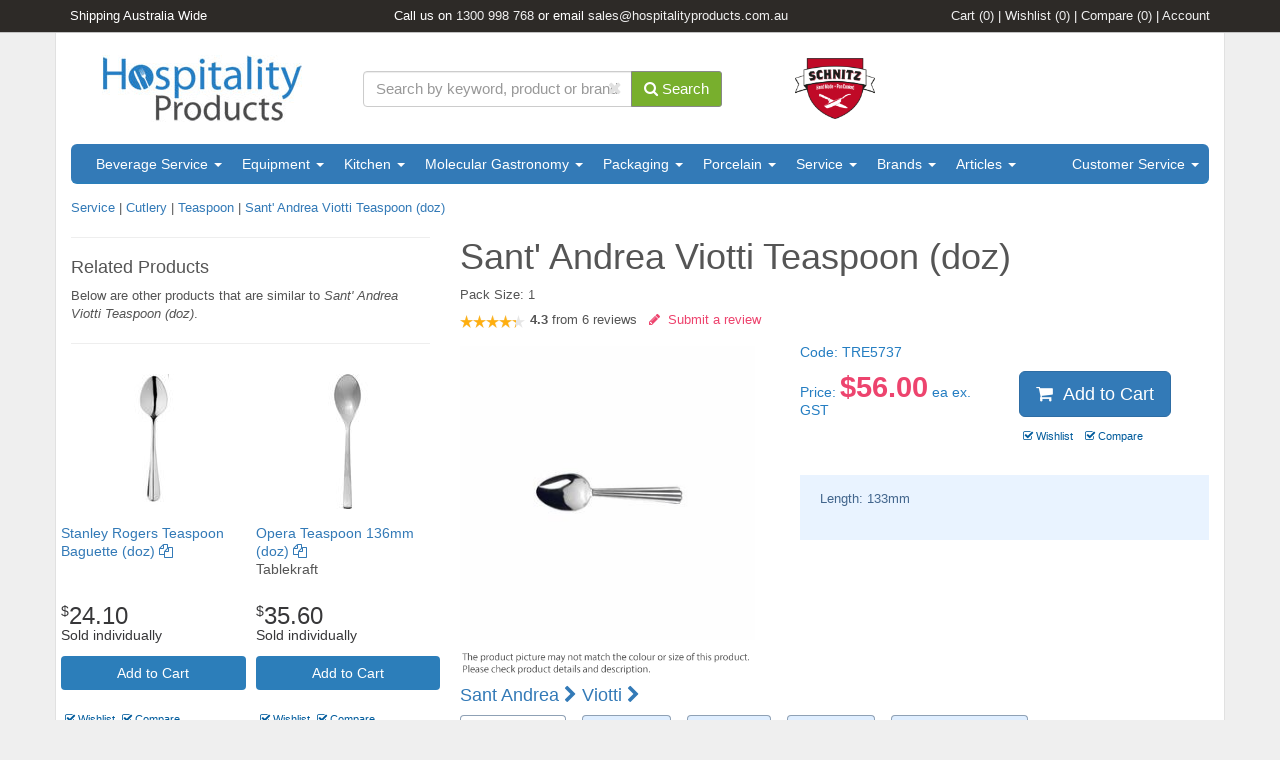

--- FILE ---
content_type: text/html; charset=UTF-8
request_url: https://www.hospitalitywholesale.com.au/product/sant-andrea-viotti-teaspoon/
body_size: 21942
content:
<!DOCTYPE html>
<html lang="en">
  <head>
    <meta charset="utf-8">
    <meta http-equiv="X-UA-Compatible" content="IE=edge">
    <meta name="viewport" content="width=device-width, initial-scale=1.0, minimum-scale=1.0, maximum-scale=1.0, user-scalable=no">
    <!-- Facebook Pixel Code -->
    <script>
        !function(f,b,e,v,n,t,s){if(f.fbq)return;n=f.fbq=function(){n.callMethod? n.callMethod.apply(n,arguments):n.queue.push(arguments)};if(!f._fbq)f._fbq=n; n.push=n;n.loaded=!0;n.version='2.0';n.queue=[];t=b.createElement(e);t.async=!0; t.src=v;s=b.getElementsByTagName(e)[0];s.parentNode.insertBefore(t,s)}(window, document,'script','//connect.facebook.net/en_US/fbevents.js'); fbq('init', '1691505064395741'); fbq('track', "PageView");
    </script>
    <noscript><img height="1" width="1" style="display:none" src="https://www.facebook.com/tr?id=1691505064395741&ev=PageView&noscript=1" /></noscript>
    <!-- End Facebook Pixel Code -->

        <!--  Copyright (c) 2026 Hospitality Products Pty Ltd  -->
        <title>Sant' Andrea Viotti Teaspoon</title>
            <meta name="description" content="Sant' Andrea Viotti Teaspoon (doz), currently for sale as low as $56.00 ea. Buy Sant' Andrea Viotti Teaspoon (doz) directly as advertised or enquire for bulk purchases. We are happy to discuss or answer any questions you have regarding our Cutlery  by calling 1300 998 768." />
            <meta property="og:type" content="product" />
            <meta property="og:title" content="Sant' Andrea Viotti Teaspoon (doz)" />
            <meta property="og:site_name" content="Hospitality Products" />
            <meta property="og:url" content="https://www.hospitalitywholesale.com.au/product/sant-andrea-viotti-teaspoon/" />
            <meta property="og:image" content="https://dlbb3zbtf6c99.cloudfront.net/322/CqYcnmy8c-152h5r.jpg" />
            <meta property="og:description" content="Sant' Andrea Viotti Teaspoon (doz), currently for sale as low as $56.00 ea. Buy Sant' Andrea Viotti Teaspoon (doz) directly as advertised or enquire for bulk purchases. We are happy to discuss or answer any questions you have regarding our Cutlery  by calling 1300 998 768." />
            <meta property="og:email" content="sales@hospitalityproducts.com.au" />
            <meta property="fb:admins" content="1125750608" />
            <meta name="twitter:card" content="product" />
            <meta name="twitter:site" content="@productshosp" />
            <meta name="twitter:title" content="Sant' Andrea Viotti Teaspoon (doz)" />
            <meta name="twitter:image" content="https://dlbb3zbtf6c99.cloudfront.net/322/CqYcnmy8c-152h5r.jpg" />
            <meta name="twitter:description" content="Sant' Andrea Viotti Teaspoon (doz), currently for sale as low as $56.00 ea. Buy Sant' Andrea Viotti Teaspoon (doz) directly as advertised or enquire for bulk purchases. We are happy to discuss or answer any questions you have regarding our Cutlery  by calling 1300 998 768." />
            <meta name="twitter:creator" content="@productshosp" />
        <!-- Hospitality CSS -->
        <link rel="stylesheet" type="text/css" href="/modules/external/Glide/dist/css/style.css" />
        <link rel="stylesheet" type="text/css" href="/modules/external/jquery-notification/notification.css" />
        <link rel="stylesheet" type="text/css" href="/modules/external/html5-file-upload/assets/css/styles.css" />
        <link rel="stylesheet" type="text/css" href="/modules/external/rateit/src/rateit.css" />
        <link rel="stylesheet" type="text/css" href="//maxcdn.bootstrapcdn.com/bootstrap/3.3.6/css/bootstrap.min.css" />
        <link rel="stylesheet" type="text/css" href="//maxcdn.bootstrapcdn.com/font-awesome/4.3.0/css/font-awesome.min.css" />
        <link rel="stylesheet" type="text/css" href="//ajax.googleapis.com/ajax/libs/jqueryui/1.11.4/themes/smoothness/jquery-ui.min.css" />
        <link rel="stylesheet" type="text/css" href="/views/pc/css/style-017.min.css" />
    </head>
<body>
<div class="container-fluid topBar">
      <div class="container">
        <!-- start: top bar -->
        <div class="row">
          <div class="col-md-3 col-sm-3 hidden-xs">
            Shipping Australia Wide
          </div>
          <div class="col-md-5 col-sm-3 hidden-xs text-center">
            Call us on <a href="tel:1300998768">1300 998 768</a> <span class="hidden-md hidden-sm">or email <a href="mailto:sales@hospitalityproducts.com.au">sales@hospitalityproducts.com.au</a></span>
          </div>
          <div class="col-md-4 col-sm-6 text-right">
            <a href="/account/#/cart">Cart <span class="cartCount"></span></a> | <a class="openDialog" data-action="list" data-type="wish" data-position="modal-right">Wishlist <span class="wishCount"></span></a> | <a class="openDialog" data-action="list" data-type="compare" data-position="modal-right">Compare <span class="compareCount"></span></a> | <a href="/account/">Account</a>
          </div>
        </div>
        <!-- end: top bar -->
      </div>
    </div>
    <div class="container mainContainer">
      <!-- start: header -->
      <div class="row vertical-align headerBar">
        <div class="col-md-3 col-xs-12 companyLogo">
          <a href="/"><img src="/images/hospitality-products-logo-200px.jpg" alt=""></a>
        </div>
        <div class="col-md-4 col-xs-12">
          <form id="searchForm">
            <div class="input-group">
              <span class="input-icon">
                <input class="form-control" id="searchValue" placeholder="Search by keyword, product or brand" type="text">
                <a href="#" class="input-clear clearSearchBar"><i class="fa fa-times fa-lg"></i></a>
              </span>
              <span class="input-group-btn">
                <button class="btn btn-primary" type="button" id="submitSearch"><i class="fa fa-search"></i> Search</button>
              </span>
            </div>
          </form>
        </div>
        <div class="col-md-2 col-xs-12 preferredLogoBlock">
          <a href="https://schnitz.hospitalitywholesale.com.au/"><img src="/modules/schnitz2/img/schnitz-logo.png" data-pin-no-hover="true" alt="Schnitz Logo" width="80"></a>
        </div>
        <div class="col-md-3 col-xs-12 cart_wrapper">
          <a href="#" class="shopping_cart_block btn btn-primary" title="View my shopping cart" rel="nofollow">
            <i class="fa fa-shopping-cart fa-lg" aria-hidden="true"></i> <span class="cartItemCount"></span>
          </a>
        </div>
      </div>

<div class="navbar navbar-default yamm" role="navigation">
        <div class="navbar-header">
            <button type="button" class="navbar-toggle" data-toggle="collapse" data-target=".navbar-collapse">
                <span class="sr-only">Toggle navigation</span>
                <span class="icon-bar"></span>
                <span class="icon-bar"></span>
                <span class="icon-bar"></span>
            </button>
        </div>
        <div class="collapse navbar-collapse">
            <ul class="nav navbar-nav">
                                    <li class="dropdown yamm-fullwidth">
                        <a href="/beverage-service/"> Beverage Service <b class="caret"></b></a>
                        <div class="row dropdown-menu columns-4 hidden-xs">
                            
            <div class="col-md-3 col-sm-6">
            <ul class="menu_submenu"><li class="navHeading"><a href="/beverage-service/stemless-glassware/">Stemless Glassware</a></li><li class="hidden-sm"><a href="/beverage-service/stemless-glassware/spirit-short/">Spirit Short & Shot Glasses (69)</a></li><li class="hidden-sm"><a href="/beverage-service/stemless-glassware/tumblers-tall/">Tumblers Tall (163)</a></li><li class="hidden-sm"><a href="/beverage-service/stemless-glassware/spirit-tall/">Spirit Tall (31)</a></li><li class="hidden-sm"><a href="/beverage-service/stemless-glassware/tumblers-short/">Tumblers Short (159)</a></li><li class="hidden-sm"><a href="/beverage-service/stemless-glassware/wine-glasses/">Stemless Wine Glasses (15)</a></li><li class="hidden-sm"><a href="/beverage-service/stemless-glassware/stemless-specialty-glasses/">Stemless Specialty Glasses (22)</a></li><li class="navHeading"><a href="/beverage-service/beer-glasses/">Beer Glasses</a></li><li class="hidden-sm"><a href="/beverage-service/beer-glasses/steins-glasses/">Steins Glasses (7)</a></li><li class="hidden-sm"><a href="/beverage-service/beer-glasses/all-purpose-beer/">All-purpose Beer (32)</a></li><li class="hidden-sm"><a href="/beverage-service/beer-glasses/mugs-glasses/">Mugs Glasses (11)</a></li><li class="hidden-sm"><a href="/beverage-service/beer-glasses/conical-glasses/">Conical Glasses (27)</a></li><li class="hidden-sm"><a href="/beverage-service/beer-glasses/boutique-glasses/">Boutique Glasses (28)</a></li><li class="hidden-sm"><a href="/beverage-service/beer-glasses/pilsner-glasses/">Pilsner Glasses (19)</a></li><li class="hidden-sm"><a href="/beverage-service/beer-glasses/washington-glasses/">Washington Glasses (15)</a></li><li class="navHeading"><a href="/beverage-service/stemware/">Stemware</a></li><li class="hidden-sm"><a href="/beverage-service/stemware/margarita-glasses/">Margarita Glasses (4)</a></li><li class="hidden-sm"><a href="/beverage-service/stemware/martini-glasses/">Martini Glasses (24)</a></li><li class="hidden-sm"><a href="/beverage-service/stemware/white-wine/">White Wine (111)</a></li></ul>
                    </div>
                    <div class="col-md-3 col-sm-6">
                    <ul class="menu_submenu"><li class="hidden-sm"><a href="/beverage-service/stemware/red-wine/">Red Wine (109)</a></li><li class="hidden-sm"><a href="/beverage-service/stemware/goblets-water/">Goblets & Water (20)</a></li><li class="hidden-sm"><a href="/beverage-service/stemware/liqueur-ports/">Liqueur & Ports (24)</a></li><li class="hidden-sm"><a href="/beverage-service/stemware/wine-tasters/">Wine Tasters (16)</a></li><li class="hidden-sm"><a href="/beverage-service/stemware/champagne-glasses/">Champagne Glasses (80)</a></li><li class="hidden-sm"><a href="/beverage-service/stemware/cocktail-shot-glasses/">Cocktail Glasses (60)</a></li><li class="navHeading"><a href="/beverage-service/specialty-glassware/">Specialty Glassware</a></li><li class="hidden-sm"><a href="/beverage-service/specialty-glassware/storage-jars/">Storage Jars (6)</a></li><li class="hidden-sm"><a href="/beverage-service/specialty-glassware/glassware-gift-sets/">Glassware Gift Sets (6)</a></li><li class="hidden-sm"><a href="/beverage-service/specialty-glassware/dessert-punch-bowls/">Dessert & Punch Bowls (14)</a></li><li class="hidden-sm"><a href="/beverage-service/specialty-glassware/glass-bottles-jugs/">Glass Bottles & Jugs (46)</a></li><li class="hidden-sm"><a href="/beverage-service/specialty-glassware/decanters-carafes/">Decanters & Carafes (34)</a></li><li class="navHeading"><a href="/beverage-service/tea-coffee/">Tea & Coffee</a></li><li class="hidden-sm"><a href="/beverage-service/tea-coffee/tea-infusers/">Tea Infusers (50)</a></li><li class="hidden-sm"><a href="/beverage-service/tea-coffee/porcelain-cups-saucers/">Porcelain Cups  & Saucers (235)</a></li><li class="hidden-sm"><a href="/beverage-service/tea-coffee/mugs/">Porcelain Mugs (34)</a></li><li class="hidden-sm"><a href="/beverage-service/tea-coffee/coffee-pots/">Porcelain Coffee Pots   (1)</a></li><li class="hidden-sm"><a href="/beverage-service/tea-coffee/porcelain-teapots-infusers/">Porcelain Teapots & Infusers (37)</a></li></ul>
                    </div>
                    <div class="col-md-3 col-sm-6">
                    <ul class="menu_submenu"><li class="hidden-sm"><a href="/beverage-service/tea-coffee/porcelain-creamers-sugar-pots/">Porcelain Creamers & Sugar Pots (38)</a></li><li class="hidden-sm"><a href="/beverage-service/tea-coffee/tea-coffee-glasses/">Tea & Coffee Glasses (19)</a></li><li class="hidden-sm"><a href="/beverage-service/tea-coffee/coffee-pots-presses/">Coffee Pots & Presses (46)</a></li><li class="hidden-sm"><a href="/beverage-service/tea-coffee/coffee-tea-accessories/">Coffee & Tea Accessories (60)</a></li><li class="hidden-sm"><a href="/beverage-service/tea-coffee/porcelain-espresso-cups/">Porcelain Espresso Cups (29)</a></li><li class="hidden-sm"><a href="/beverage-service/tea-coffee/porcelain-chinese-tea-cups-pots/">Porcelain Chinese Tea Cups & Pots (5)</a></li><li class="hidden-sm"><a href="/beverage-service/tea-coffee/stoneware-mugs/">Stoneware Mugs (3)</a></li><li class="navHeading"><a href="/beverage-service/barware/">Barware</a></li><li class="hidden-sm"><a href="/beverage-service/barware/enviro-friendly/">Enviro Friendly (13)</a></li><li class="hidden-sm"><a href="/beverage-service/barware/ashtrays/">Ashtrays (14)</a></li><li class="hidden-sm"><a href="/beverage-service/barware/cocktail-shakers-mixing-utensils/">Cocktail Shakers & Mixing Utensils (64)</a></li><li class="hidden-sm"><a href="/beverage-service/barware/ice-buckets-beverage-tubs/">Ice Buckets & Beverage Tubs (44)</a></li><li class="hidden-sm"><a href="/beverage-service/barware/wine-coolers/">Wine Coolers (4)</a></li><li class="hidden-sm"><a href="/beverage-service/barware/punch-bowls/">Punch Bowls (7)</a></li><li class="hidden-sm"><a href="/beverage-service/barware/water-jugs/">Water Jugs (35)</a></li><li class="hidden-sm"><a href="/beverage-service/barware/stoppers-seals/">Stoppers & Seals (6)</a></li><li class="hidden-sm"><a href="/beverage-service/barware/bottle-openers/">Bottle Openers (24)</a></li><li class="hidden-sm"><a href="/beverage-service/barware/glass-baskets-wash-racks/">Glass Baskets & Wash Racks (88)</a></li></ul>
                    </div>
                    <div class="col-md-3 col-sm-6">
                    <ul class="menu_submenu"><li class="hidden-sm"><a href="/beverage-service/barware/bar-accessories/">Bar Accessories (98)</a></li><li class="hidden-sm"><a href="/beverage-service/barware/spirit-measures-pourers/">Spirit Measures & Pourers (42)</a></li><li class="hidden-sm"><a href="/beverage-service/barware/ice-tongs-bar-scoops/">Ice Tongs & Bar Scoops (17)</a></li><li class="hidden-sm"><a href="/beverage-service/barware/mats-caddies/">Mats & Caddies (6)</a></li><li class="hidden-sm"><a href="/beverage-service/barware/drink-trays/">Drink Trays (14)</a></li><li class="navHeading"><a href="/beverage-service/polycarbonate-products/">Polycarbonate Products</a></li><li class="hidden-sm"><a href="/beverage-service/polycarbonate-products/jugs-carafes/">Jugs & Carafes (5)</a></li><li class="hidden-sm"><a href="/beverage-service/polycarbonate-products/cocktail-glasses/">Polycarb Cocktail Glasses (6)</a></li><li class="hidden-sm"><a href="/beverage-service/polycarbonate-products/beer-glasses/">Beer Glasses (19)</a></li><li class="hidden-sm"><a href="/beverage-service/polycarbonate-products/tumblers-rocks/">Tumblers & Rocks (38)</a></li><li class="hidden-sm"><a href="/beverage-service/polycarbonate-products/wine-flutes/">Wine & Flutes (13)</a></li><li class="hidden-sm"><a href="/beverage-service/polycarbonate-products/specialty-polycarbonate/">Specialty Polycarbonate (4)</a></li><li class="navHeading"><a href="/beverage-service/food-beverage/">Food & Beverage</a></li><li class="hidden-sm"><a href="/beverage-service/food-beverage/beverage/">Beverage (1)</a></li><li class="hidden-sm"><a href="/beverage-service/food-beverage/mini-bar/">Mini Bar (19)</a></li></ul>
            </div>
                        </div>
                </li>
                                    <li class="dropdown yamm-fullwidth">
                        <a href="/equipment/"> Equipment <b class="caret"></b></a>
                        <div class="row dropdown-menu columns-4 hidden-xs">
                            
            <div class="col-md-3 col-sm-6">
            <ul class="menu_submenu"><li class="navHeading"><a href="/equipment/janitorial/">Janitorial </a></li><li class="hidden-sm"><a href="/equipment/janitorial/disposables/">Disposables (21)</a></li><li class="hidden-sm"><a href="/equipment/janitorial/handles/">Handles (6)</a></li><li class="hidden-sm"><a href="/equipment/janitorial/window-cleaning-scrapers/">Window Cleaning & Scrapers (5)</a></li><li class="hidden-sm"><a href="/equipment/janitorial/scourers-sponges/">Scourers & Sponges (5)</a></li><li class="hidden-sm"><a href="/equipment/janitorial/cloths-wipes/">Cloths & Wipes (27)</a></li><li class="hidden-sm"><a href="/equipment/janitorial/floor-pads/">Floor pads (1)</a></li><li class="hidden-sm"><a href="/equipment/janitorial/mats-floor-coverings/">Mats & Floor Coverings (6)</a></li><li class="hidden-sm"><a href="/equipment/janitorial/laundry/">Laundry & Bathroom (39)</a></li><li class="hidden-sm"><a href="/equipment/janitorial/chemicals/">Cleaning Chemicals (18)</a></li></ul>
                    </div>
                    <div class="col-md-3 col-sm-6">
                    <ul class="menu_submenu"><li class="hidden-sm"><a href="/equipment/janitorial/signage/">Janitorial Signage (3)</a></li><li class="hidden-sm"><a href="/equipment/janitorial/brooms-dustpans/">Brooms, Brushes & DustPans (36)</a></li><li class="hidden-sm"><a href="/equipment/janitorial/mops-buckets/">Mops & Buckets (40)</a></li><li class="hidden-sm"><a href="/equipment/janitorial/trolleys/">Trolleys (71)</a></li><li class="hidden-sm"><a href="/equipment/janitorial/bins/">Bins (87)</a></li><li class="navHeading"><a href="/equipment/linen-supplies/">Linen Supplies</a></li><li class="hidden-sm"><a href="/equipment/linen-supplies/bedroom-linen/">Bedroom Linen (9)</a></li><li class="hidden-sm"><a href="/equipment/linen-supplies/bathroom-linen/">Bathroom Linen (2)</a></li><li class="navHeading"><a href="/equipment/electrical-appliances/">Electrical Appliances</a></li></ul>
                    </div>
                    <div class="col-md-3 col-sm-6">
                    <ul class="menu_submenu"><li class="hidden-sm"><a href="/equipment/electrical-appliances/blenders-and-juicers/">Blenders and Juicers (31)</a></li><li class="hidden-sm"><a href="/equipment/electrical-appliances/food-warmers/">Food Warmers (9)</a></li><li class="hidden-sm"><a href="/equipment/electrical-appliances/kitchen-whitegoods/">Kitchen Whitegoods (14)</a></li><li class="hidden-sm"><a href="/equipment/electrical-appliances/commercial-toasters/">Commercial Toasters (2)</a></li><li class="hidden-sm"><a href="/equipment/electrical-appliances/commercial-grills-griddles/">Commercial Grills & Griddles (4)</a></li><li class="hidden-sm"><a href="/equipment/electrical-appliances/deep-fryers/">Deep Fryers (5)</a></li><li class="hidden-sm"><a href="/equipment/electrical-appliances/food-processors/">Food Processors  (9)</a></li><li class="hidden-sm"><a href="/equipment/electrical-appliances/slow-cooker-rice-cookers/">Slow Cooker & Rice Cookers (2)</a></li><li class="hidden-sm"><a href="/equipment/electrical-appliances/bathroom-laundry-electrical/">Bathroom & Laundry Electrical (9)</a></li></ul>
                    </div>
                    <div class="col-md-3 col-sm-6">
                    <ul class="menu_submenu"><li class="hidden-sm"><a href="/equipment/electrical-appliances/outdoor-electrical/">Outdoor Electrical (0)</a></li><li class="hidden-sm"><a href="/equipment/electrical-appliances/toasters/">Toasters (6)</a></li><li class="hidden-sm"><a href="/equipment/electrical-appliances/kettles/">Kettles (3)</a></li><li class="hidden-sm"><a href="/equipment/electrical-appliances/coffee-grinders/">Coffee Grinders (0)</a></li><li class="hidden-sm"><a href="/equipment/electrical-appliances/coffee-urns/">Coffee Urns (8)</a></li><li class="hidden-sm"><a href="/equipment/electrical-appliances/espresso-machines/">Espresso Machines (0)</a></li><li class="hidden-sm"><a href="/equipment/electrical-appliances/household-novelty-electrical/">Other Electrical Appliances (27)</a></li></ul>
            </div>
                        </div>
                </li>
                                    <li class="dropdown yamm-fullwidth">
                        <a href="/kitchen/"> Kitchen  <b class="caret"></b></a>
                        <div class="row dropdown-menu columns-4 hidden-xs">
                            
            <div class="col-md-3 col-sm-6">
            <ul class="menu_submenu"><li class="navHeading"><a href="/kitchen/knives/">Knives</a></li><li class="hidden-sm"><a href="/kitchen/knives/bread/">Bread (28)</a></li><li class="hidden-sm"><a href="/kitchen/knives/boning-filleting/">Boning & Filleting  (46)</a></li><li class="hidden-sm"><a href="/kitchen/knives/butcher/">Butcher (20)</a></li><li class="hidden-sm"><a href="/kitchen/knives/carving/">Carving (21)</a></li><li class="hidden-sm"><a href="/kitchen/knives/chef/">Chef (55)</a></li><li class="hidden-sm"><a href="/kitchen/knives/paring-utility/">Paring & Utility (77)</a></li><li class="hidden-sm"><a href="/kitchen/knives/oriental/">Oriental (9)</a></li><li class="hidden-sm"><a href="/kitchen/knives/knife-gift-sets/">Knife Gift Sets (19)</a></li><li class="hidden-sm"><a href="/kitchen/knives/knife-accessories/">Knife Accessories (76)</a></li><li class="navHeading"><a href="/kitchen/bakeware/">Bakeware </a></li><li class="hidden-sm"><a href="/kitchen/bakeware/christmas-bakeware/">Christmas Bakeware (0)</a></li><li class="hidden-sm"><a href="/kitchen/bakeware/silicon-bakeware/">Silicon Bakeware (68)</a></li><li class="hidden-sm"><a href="/kitchen/bakeware/moulds/">Moulds  (80)</a></li><li class="hidden-sm"><a href="/kitchen/bakeware/muffin-trays/">Muffin Trays (7)</a></li><li class="hidden-sm"><a href="/kitchen/bakeware/loaf-pans/">Loaf Pans (14)</a></li><li class="hidden-sm"><a href="/kitchen/bakeware/decorating-tools/">Decorating Tools (94)</a></li><li class="hidden-sm"><a href="/kitchen/bakeware/tins/">Tins (52)</a></li><li class="hidden-sm"><a href="/kitchen/bakeware/cutters/">Cutters (31)</a></li><li class="hidden-sm"><a href="/kitchen/bakeware/brushes/">Brushes  (30)</a></li><li class="hidden-sm"><a href="/kitchen/bakeware/rolling-pins/">Rolling Pins (22)</a></li><li class="hidden-sm"><a href="/kitchen/bakeware/baking-pans-trays/">Baking Pans & Trays (167)</a></li><li class="hidden-sm"><a href="/kitchen/bakeware/baking-utensils-accessories/">Baking Utensils & Accessories (73)</a></li></ul>
                    </div>
                    <div class="col-md-3 col-sm-6">
                    <ul class="menu_submenu"><li class="navHeading"><a href="/kitchen/kitchen-storage/">Kitchen Storage</a></li><li class="hidden-sm"><a href="/kitchen/kitchen-storage/storage-canisters/">Storage Canisters (1)</a></li><li class="hidden-sm"><a href="/kitchen/kitchen-storage/decorative-storages/">Decorative Storages (0)</a></li><li class="hidden-sm"><a href="/kitchen/kitchen-storage/buckets/">Buckets (14)</a></li><li class="hidden-sm"><a href="/kitchen/kitchen-storage/jar-storage/">Jar Storage (45)</a></li><li class="hidden-sm"><a href="/kitchen/kitchen-storage/cutlery-storage/">Cutlery Storage (17)</a></li><li class="hidden-sm"><a href="/kitchen/kitchen-storage/plastic-storage/">Plastic Storage (163)</a></li><li class="navHeading"><a href="/kitchen/kitchen-accessories/">Kitchen Accessories</a></li><li class="hidden-sm"><a href="/kitchen/kitchen-accessories/trolleys-stands/">Trolleys & Stands (26)</a></li><li class="hidden-sm"><a href="/kitchen/kitchen-accessories/plastic-cutting-boards/">Plastic Cutting Boards (96)</a></li><li class="hidden-sm"><a href="/kitchen/kitchen-accessories/cooking-recipe-books/">Cooking & Recipe Books (0)</a></li><li class="hidden-sm"><a href="/kitchen/kitchen-accessories/dispensers/">Dispensing Bottles (108)</a></li><li class="hidden-sm"><a href="/kitchen/kitchen-accessories/shakers/">Shakers (19)</a></li><li class="hidden-sm"><a href="/kitchen/kitchen-accessories/thermometers-timers/">Thermometers & Timers (31)</a></li><li class="hidden-sm"><a href="/kitchen/kitchen-accessories/pot-holders-tea-towels/">Pot Holders & Tea Towels (5)</a></li><li class="hidden-sm"><a href="/kitchen/kitchen-accessories/slicers-cutters/">Slicers & Cutters (34)</a></li><li class="hidden-sm"><a href="/kitchen/kitchen-accessories/sieves-sifters/">Sieves & Sifters (25)</a></li><li class="hidden-sm"><a href="/kitchen/kitchen-accessories/scoops/">Scoops (28)</a></li><li class="hidden-sm"><a href="/kitchen/kitchen-accessories/mortar-pestle/">Mortar & Pestle (10)</a></li><li class="hidden-sm"><a href="/kitchen/kitchen-accessories/funnels/">Funnels (16)</a></li><li class="hidden-sm"><a href="/kitchen/kitchen-accessories/scales-measures/">Scales & Measures (77)</a></li><li class="hidden-sm"><a href="/kitchen/kitchen-accessories/wood-cutting-boards/">Wood Cutting Boards (18)</a></li></ul>
                    </div>
                    <div class="col-md-3 col-sm-6">
                    <ul class="menu_submenu"><li class="hidden-sm"><a href="/kitchen/kitchen-accessories/food-mills/">Food Mills (25)</a></li><li class="hidden-sm"><a href="/kitchen/kitchen-accessories/kitchen-salad-bowls/">Kitchen Salad Bowls (1)</a></li><li class="hidden-sm"><a href="/kitchen/kitchen-accessories/kitchen-mixing-bowls/">Kitchen Mixing Bowls (67)</a></li><li class="hidden-sm"><a href="/kitchen/kitchen-accessories/gadgets/">Gadgets (47)</a></li><li class="navHeading"><a href="/kitchen/kitchen-utensils/">Kitchen Utensils</a></li><li class="hidden-sm"><a href="/kitchen/kitchen-utensils/graters-shavers/">Graters & Shavers (13)</a></li><li class="hidden-sm"><a href="/kitchen/kitchen-utensils/can-openers-presses/">Can Openers & Presses (24)</a></li><li class="hidden-sm"><a href="/kitchen/kitchen-utensils/juicers-zesters/">Juicers & Zesters (8)</a></li><li class="hidden-sm"><a href="/kitchen/kitchen-utensils/cooking-tongs/">Cooking Tongs (107)</a></li><li class="hidden-sm"><a href="/kitchen/kitchen-utensils/basting-spoons/">Basting Spoons (32)</a></li><li class="hidden-sm"><a href="/kitchen/kitchen-utensils/utensils-miscellaneous/">Utensils Miscellaneous (55)</a></li><li class="hidden-sm"><a href="/kitchen/kitchen-utensils/ice-cream-utensils/">Ice-cream Utensils (30)</a></li><li class="hidden-sm"><a href="/kitchen/kitchen-utensils/whisks/">Whisks (42)</a></li><li class="hidden-sm"><a href="/kitchen/kitchen-utensils/scrapers/">Scrapers (58)</a></li><li class="hidden-sm"><a href="/kitchen/kitchen-utensils/tenderizers-hammers/">Tenderizers & Hammers (9)</a></li><li class="hidden-sm"><a href="/kitchen/kitchen-utensils/skimmers/">Skimmers (27)</a></li><li class="hidden-sm"><a href="/kitchen/kitchen-utensils/scissors/">Scissors (5)</a></li><li class="hidden-sm"><a href="/kitchen/kitchen-utensils/pizza-pasta-utensils/">Pizza & Pasta Utensils (19)</a></li><li class="hidden-sm"><a href="/kitchen/kitchen-utensils/peelers-corers/">Peelers & Corers (22)</a></li><li class="hidden-sm"><a href="/kitchen/kitchen-utensils/turners-spatulas/">Turners & Spatulas (75)</a></li><li class="hidden-sm"><a href="/kitchen/kitchen-utensils/mashers-mincers/">Mashers & Mincers (26)</a></li><li class="hidden-sm"><a href="/kitchen/kitchen-utensils/skewers/">Skewers (11)</a></li></ul>
                    </div>
                    <div class="col-md-3 col-sm-6">
                    <ul class="menu_submenu"><li class="hidden-sm"><a href="/kitchen/kitchen-utensils/seafood-utensils/">Seafood Utensils (10)</a></li><li class="hidden-sm"><a href="/kitchen/kitchen-utensils/wooden-spoons/">Wooden Spoons (27)</a></li><li class="hidden-sm"><a href="/kitchen/kitchen-utensils/solid-spoons/">Solid Spoons (11)</a></li><li class="hidden-sm"><a href="/kitchen/kitchen-utensils/perforated-slotted-spoons/">Perforated & Slotted Spoons (35)</a></li><li class="hidden-sm"><a href="/kitchen/kitchen-utensils/ladels/">Ladles (50)</a></li><li class="navHeading"><a href="/kitchen/cookware/">Cookware</a></li><li class="hidden-sm"><a href="/kitchen/cookware/casserole-dishes/">Casserole Dishes (122)</a></li><li class="hidden-sm"><a href="/kitchen/cookware/other-cookware/">Other Cookware (27)</a></li><li class="hidden-sm"><a href="/kitchen/cookware/woks/">Woks (32)</a></li><li class="hidden-sm"><a href="/kitchen/cookware/bbq-cookware/">BBQ Cookware (6)</a></li><li class="hidden-sm"><a href="/kitchen/cookware/stockpots/">Stockpots (122)</a></li><li class="hidden-sm"><a href="/kitchen/cookware/saute-paella-pans/">Saute & Paella Pans (49)</a></li><li class="hidden-sm"><a href="/kitchen/cookware/roasting-pans-racks/">Roasting Pans & Racks (38)</a></li><li class="hidden-sm"><a href="/kitchen/cookware/frying-baskets/">Frying Baskets (38)</a></li><li class="hidden-sm"><a href="/kitchen/cookware/egg-poachers/">Poaching and Steaming (4)</a></li><li class="hidden-sm"><a href="/kitchen/cookware/cookware-sets/">Cookware Sets (5)</a></li><li class="hidden-sm"><a href="/kitchen/cookware/frypans-and-skillets/">Frypans and Skillets (161)</a></li><li class="hidden-sm"><a href="/kitchen/cookware/saucepans-lids/">Saucepans & Lids (130)</a></li><li class="hidden-sm"><a href="/kitchen/cookware/colanders-strainers/">Colanders & Strainers (116)</a></li></ul>
            </div>
                        </div>
                </li>
                                    <li class="dropdown yamm-fullwidth">
                        <a href="/molecular-gastronomy/"> Molecular Gastronomy <b class="caret"></b></a>
                        <div class="row dropdown-menu columns-4 hidden-xs">
                            
            <div class="col-md-3 col-sm-6">
            <ul class="menu_submenu"><li class="navHeading"><a href="/molecular-gastronomy/kitchen-concepts/">Kitchen Concepts</a></li><li class="hidden-sm"><a href="/molecular-gastronomy/kitchen-concepts/tools/">Tools (14)</a></li><li class="navHeading"><a href="/molecular-gastronomy/mixology/">Mixology</a></li></ul>
                    </div>
                    <div class="col-md-3 col-sm-6">
                    <ul class="menu_submenu"><li class="hidden-sm"><a href="/molecular-gastronomy/mixology/bar/">Bar (14)</a></li><li class="hidden-sm"><a href="/molecular-gastronomy/mixology/glasses/">Glasses (26)</a></li></ul>
                    </div>
                    <div class="col-md-3 col-sm-6">
                    <ul class="menu_submenu"><li class="hidden-sm"><a href="/molecular-gastronomy/mixology/accessories/">Accessories (3)</a></li></ul>
            </div>
                        </div>
                </li>
                                    <li class="dropdown yamm-fullwidth">
                        <a href="/packaging/"> Packaging <b class="caret"></b></a>
                        <div class="row dropdown-menu columns-4 hidden-xs">
                            
            <div class="col-md-3 col-sm-6">
            <ul class="menu_submenu"><li class="navHeading"><a href="/packaging/eco-friendly/">Eco-Friendly </a></li><li class="hidden-sm"><a href="/packaging/eco-friendly/cups-carry-trays/">Disposable Cups & Carry Trays (122)</a></li><li class="hidden-sm"><a href="/packaging/eco-friendly/plates-and-platters/">Plates and Platters (14)</a></li><li class="hidden-sm"><a href="/packaging/eco-friendly/bowls/">Bowls (49)</a></li><li class="hidden-sm"><a href="/packaging/eco-friendly/cutlery/">Cutlery (51)</a></li><li class="hidden-sm"><a href="/packaging/eco-friendly/clamshells-food-boxes/">Clamshells & Food Boxes (60)</a></li><li class="navHeading"><a href="/packaging/disposable-service-goods/">Disposable Service Goods</a></li></ul>
                    </div>
                    <div class="col-md-3 col-sm-6">
                    <ul class="menu_submenu"><li class="hidden-sm"><a href="/packaging/disposable-service-goods/food-and-beverage-service/">Food and Beverage Service (53)</a></li><li class="hidden-sm"><a href="/packaging/disposable-service-goods/miscellaneous-disposables/">Miscellaneous Disposables (5)</a></li><li class="navHeading"><a href="/packaging/wooden-servingware/">Wooden Servingware</a></li><li class="hidden-sm"><a href="/packaging/wooden-servingware/tapas-plastics/">Tapas Plastics (4)</a></li><li class="hidden-sm"><a href="/packaging/wooden-servingware/disposable-skewers/">Disposable Skewers (28)</a></li><li class="hidden-sm"><a href="/packaging/wooden-servingware/enviro-friendly-tapas/">Enviro-Friendly Tapas (36)</a></li></ul>
                    </div>
                    <div class="col-md-3 col-sm-6">
                    <ul class="menu_submenu"><li class="navHeading"><a href="/packaging/packaging/">Packaging</a></li><li class="hidden-sm"><a href="/packaging/packaging/retail-food-service-bags/">Retail & Food Service Bags (29)</a></li><li class="hidden-sm"><a href="/packaging/packaging/wrapping-materials/">Wrapping Materials (21)</a></li><li class="hidden-sm"><a href="/packaging/packaging/napkins-collars/">Napkins & Collars (27)</a></li><li class="hidden-sm"><a href="/packaging/packaging/disposable-cups/">Disposable Cups (31)</a></li><li class="navHeading"><a href="/packaging/consumables/">Consumables</a></li></ul>
                    </div>
                    <div class="col-md-3 col-sm-6">
                    <ul class="menu_submenu"><li class="hidden-sm"><a href="/packaging/consumables/water/">Water  (0)</a></li><li class="hidden-sm"><a href="/packaging/consumables/coffee-tea-sugar-sachets/">Coffee, Tea & Sugar Sachets (0)</a></li><li class="hidden-sm"><a href="/packaging/consumables/toilet-paper-paper-towelling/">Toilet Paper & Paper Towelling (0)</a></li><li class="hidden-sm"><a href="/packaging/consumables/Biscuits/">Biscuits (1)</a></li></ul>
            </div>
                        </div>
                </li>
                                    <li class="dropdown yamm-fullwidth">
                        <a href="/porcelain/"> Porcelain <b class="caret"></b></a>
                        <div class="row dropdown-menu columns-4 hidden-xs">
                            
            <div class="col-md-3 col-sm-6">
            <ul class="menu_submenu"><li class="navHeading"><a href="/porcelain/bowls/">Bowls</a></li><li class="hidden-sm"><a href="/porcelain/bowls/serving-bowls/">Serving Bowls (22)</a></li><li class="hidden-sm"><a href="/porcelain/bowls/coloured-bowls/">Coloured Bowls (124)</a></li><li class="hidden-sm"><a href="/porcelain/bowls/flared-rimmed-bowls/">Flared & Rimmed Bowls (26)</a></li><li class="hidden-sm"><a href="/porcelain/bowls/square-porcelain-bowls/">Square Porcelain Bowls (2)</a></li><li class="hidden-sm"><a href="/porcelain/bowls/oval-porcelain-bowls/">Oval Porcelain Bowls (23)</a></li><li class="hidden-sm"><a href="/porcelain/bowls/stoneware-bowls/">Stoneware Bowls (43)</a></li><li class="hidden-sm"><a href="/porcelain/bowls/pasta-rice-bowls/">Pasta & Rice Bowls (76)</a></li><li class="hidden-sm"><a href="/porcelain/bowls/salad-bowls/">Salad Bowls (13)</a></li><li class="hidden-sm"><a href="/porcelain/bowls/cereal-soup-bowls/">Cereal & Soup Bowls (88)</a></li></ul>
                    </div>
                    <div class="col-md-3 col-sm-6">
                    <ul class="menu_submenu"><li class="navHeading"><a href="/porcelain/kitchen/">Kitchen Porcelain</a></li><li class="hidden-sm"><a href="/porcelain/kitchen/bakeware/">Porcelain Bakeware (10)</a></li><li class="hidden-sm"><a href="/porcelain/kitchen/casserole-dishes-tajine/">Casserole Dishes & Tajine (9)</a></li><li class="hidden-sm"><a href="/porcelain/kitchen/baking-dishes/">Baking Dishes (12)</a></li><li class="hidden-sm"><a href="/porcelain/kitchen/kitchen-serving-dishes/">Kitchen Serving Dishes (1)</a></li><li class="navHeading"><a href="/porcelain/service/">Service Porcelain</a></li><li class="hidden-sm"><a href="/porcelain/service/dinner-sets/">Dinner Sets (0)</a></li><li class="hidden-sm"><a href="/porcelain/service/salt-pepper/">Porcelain Salt & Pepper  (9)</a></li><li class="hidden-sm"><a href="/porcelain/service/condiments/">Condiments (144)</a></li></ul>
                    </div>
                    <div class="col-md-3 col-sm-6">
                    <ul class="menu_submenu"><li class="hidden-sm"><a href="/porcelain/service/serving-dishes/">Serving Dishes (72)</a></li><li class="hidden-sm"><a href="/porcelain/service/porcelain-jugs/">Porcelain Jugs (5)</a></li><li class="hidden-sm"><a href="/porcelain/service/stoneware-for-service/">Stoneware for Service (12)</a></li><li class="navHeading"><a href="/porcelain/platters/">Platters</a></li><li class="hidden-sm"><a href="/porcelain/platters/stoneware-platters/">Stoneware Platters (2)</a></li><li class="hidden-sm"><a href="/porcelain/platters/other-platters/">Other Platters (0)</a></li><li class="hidden-sm"><a href="/porcelain/platters/rectangular-platters/">Rectangular Platters (55)</a></li><li class="hidden-sm"><a href="/porcelain/platters/oval-platters/">Oval Platters (24)</a></li><li class="hidden-sm"><a href="/porcelain/platters/square-platters/">Square Platters (6)</a></li></ul>
                    </div>
                    <div class="col-md-3 col-sm-6">
                    <ul class="menu_submenu"><li class="hidden-sm"><a href="/porcelain/platters/round-platters/">Round Platters (10)</a></li><li class="navHeading"><a href="/porcelain/plates/">Plates</a></li><li class="hidden-sm"><a href="/porcelain/plates/stoneware-plates/">Stoneware Plates (101)</a></li><li class="hidden-sm"><a href="/porcelain/plates/other-plates/">Other Plates (32)</a></li><li class="hidden-sm"><a href="/porcelain/plates/deep-plates/">Deep Plates (36)</a></li><li class="hidden-sm"><a href="/porcelain/plates/oval-plates/">Oval Plates (46)</a></li><li class="hidden-sm"><a href="/porcelain/plates/square-plates/">Square Plates (11)</a></li><li class="hidden-sm"><a href="/porcelain/plates/round-plates/">Round Plates (458)</a></li></ul>
            </div>
                        </div>
                </li>
                                    <li class="dropdown yamm-fullwidth">
                        <a href="/service/"> Service  <b class="caret"></b></a>
                        <div class="row dropdown-menu columns-4 hidden-xs">
                            
            <div class="col-md-3 col-sm-6">
            <ul class="menu_submenu"><li class="navHeading"><a href="/service/cutlery/">Cutlery </a></li><li class="hidden-sm"><a href="/service/cutlery/cheese-knife/">Cheese Knife (14)</a></li><li class="hidden-sm"><a href="/service/cutlery/carving-cutlery/">Carving Cutlery (6)</a></li><li class="hidden-sm"><a href="/service/cutlery/cake-forks/">Cake Forks (35)</a></li><li class="hidden-sm"><a href="/service/cutlery/bread-butter/">Bread & Butter (23)</a></li><li class="hidden-sm"><a href="/service/cutlery/soup-spoon/">Soup Spoon (46)</a></li><li class="hidden-sm"><a href="/service/cutlery/steak/">Steak Knives (32)</a></li><li class="hidden-sm"><a href="/service/cutlery/teaspoon/">Teaspoon (53)</a></li><li class="hidden-sm"><a href="/service/cutlery/table-spoon/">Table Spoon (24)</a></li><li class="hidden-sm"><a href="/service/cutlery/table-knife/">Table Knife (57)</a></li><li class="hidden-sm"><a href="/service/cutlery/table-fork/">Table Fork (53)</a></li><li class="hidden-sm"><a href="/service/cutlery/coffee-spoon/">Coffee Spoon (42)</a></li><li class="hidden-sm"><a href="/service/cutlery/soda-spoon/">Soda Spoon (33)</a></li><li class="hidden-sm"><a href="/service/cutlery/cutlery-sets/">Cutlery Sets (1)</a></li><li class="hidden-sm"><a href="/service/cutlery/cultery-gift-sets/">Cultery Gift Sets (3)</a></li><li class="hidden-sm"><a href="/service/cutlery/fish-cutlery/">Fish Cutlery (33)</a></li><li class="hidden-sm"><a href="/service/cutlery/fruit-cutlery/">Fruit Cutlery (27)</a></li><li class="hidden-sm"><a href="/service/cutlery/dessert-spoon/">Dessert Spoon (58)</a></li><li class="hidden-sm"><a href="/service/cutlery/dessert-knife/">Dessert Knife (47)</a></li></ul>
                    </div>
                    <div class="col-md-3 col-sm-6">
                    <ul class="menu_submenu"><li class="hidden-sm"><a href="/service/cutlery/dessert-fork/">Dessert Fork (47)</a></li><li class="hidden-sm"><a href="/service/cutlery/serving-sets/">Serving Sets (4)</a></li><li class="navHeading"><a href="/service/service-utensils/">Service Utensils</a></li><li class="hidden-sm"><a href="/service/service-utensils/serving-ladles/">Serving Ladles (4)</a></li><li class="hidden-sm"><a href="/service/service-utensils/serving-tongs/">Serving Tongs (12)</a></li><li class="hidden-sm"><a href="/service/service-utensils/spaghetti-servers/">Spaghetti Servers (5)</a></li><li class="hidden-sm"><a href="/service/service-utensils/serving-spoons/">Serving Spoons (19)</a></li><li class="hidden-sm"><a href="/service/service-utensils/serving-forks/">Serving Forks (12)</a></li><li class="hidden-sm"><a href="/service/service-utensils/salad-spoons/">Salad Spoons (11)</a></li><li class="hidden-sm"><a href="/service/service-utensils/salad-forks/">Salad Forks (16)</a></li><li class="hidden-sm"><a href="/service/service-utensils/cake-servers/">Cake Servers (16)</a></li><li class="navHeading"><a href="/service/table-top/">Table Top </a></li><li class="hidden-sm"><a href="/service/table-top/furniture/">Furniture (46)</a></li><li class="hidden-sm"><a href="/service/table-top/tableware/">Tableware (14)</a></li><li class="hidden-sm"><a href="/service/table-top/aged-care-service/">Aged Care Service (75)</a></li><li class="hidden-sm"><a href="/service/table-top/egg-cups/">Egg Cups (3)</a></li><li class="hidden-sm"><a href="/service/table-top/condiment-service/">Condiment Service (60)</a></li><li class="hidden-sm"><a href="/service/table-top/table-decor/">Table Decor (41)</a></li></ul>
                    </div>
                    <div class="col-md-3 col-sm-6">
                    <ul class="menu_submenu"><li class="hidden-sm"><a href="/service/table-top/table-dispensers/">Table Dispensers (27)</a></li><li class="hidden-sm"><a href="/service/table-top/glass-stainless-steel-bowls/">Glass & Stainless Steel Bowls (10)</a></li><li class="hidden-sm"><a href="/service/table-top/cake-stands-covers/">Cake Stands & Covers (35)</a></li><li class="hidden-sm"><a href="/service/table-top/table-numbers-signs/">Table Numbers & Signs (128)</a></li><li class="hidden-sm"><a href="/service/table-top/plate-covers/">Plate Covers (11)</a></li><li class="hidden-sm"><a href="/service/table-top/gravy-boats/">Gravy Boats (11)</a></li><li class="hidden-sm"><a href="/service/table-top/serving-trays-platters/">Serving Trays & Platters (173)</a></li><li class="hidden-sm"><a href="/service/table-top/salt-pepper-mills-and-grinders/">Salt & Pepper Mills & Grinders (73)</a></li><li class="hidden-sm"><a href="/service/table-top/vases/">Vases (3)</a></li><li class="navHeading"><a href="/service/melamine-products/">Melamine Products</a></li><li class="hidden-sm"><a href="/service/melamine-products/condiment-dishes/">Condiment Dishes (36)</a></li><li class="hidden-sm"><a href="/service/melamine-products/plates-bowls/">Plates & Bowls (128)</a></li><li class="hidden-sm"><a href="/service/melamine-products/platters/">Platters  (152)</a></li><li class="hidden-sm"><a href="/service/melamine-products/kids-sets/">Kids Sets (3)</a></li><li class="hidden-sm"><a href="/service/melamine-products/cups/">Cups (45)</a></li><li class="navHeading"><a href="/service/buffet/">Buffet Service</a></li><li class="hidden-sm"><a href="/service/buffet/signage-1/">Signage (22)</a></li><li class="hidden-sm"><a href="/service/buffet/bain-marie-pans/">Bain Marie Pans (307)</a></li></ul>
                    </div>
                    <div class="col-md-3 col-sm-6">
                    <ul class="menu_submenu"><li class="hidden-sm"><a href="/service/buffet/food-baskets/">Food Baskets (41)</a></li><li class="hidden-sm"><a href="/service/buffet/soup-stations/">Soup Stations (1)</a></li><li class="hidden-sm"><a href="/service/buffet/buffet-dispensers/">Buffet Dispensers (48)</a></li><li class="hidden-sm"><a href="/service/buffet/induction/">Induction  (7)</a></li><li class="hidden-sm"><a href="/service/buffet/display-stands/">Display Stands (69)</a></li><li class="hidden-sm"><a href="/service/buffet/chafer-accessories/">Chafer Accessories (39)</a></li><li class="hidden-sm"><a href="/service/buffet/chafer/">Chafer (13)</a></li><li class="hidden-sm"><a href="/service/buffet/bain-marie-poly-carb-pans/">Bain Marie Poly Carb Pans (114)</a></li><li class="hidden-sm"><a href="/service/buffet/bain-marie-accessories/">Bain Marie Accessories (47)</a></li><li class="hidden-sm"><a href="/service/buffet/bain-marie-equipment/">Bain Marie Equipment (17)</a></li><li class="navHeading"><a href="/service/uniforms/">Uniforms</a></li><li class="hidden-sm"><a href="/service/uniforms/chefs-uniforms/">Chefs Uniforms (222)</a></li><li class="hidden-sm"><a href="/service/uniforms/outdoor-staff/">Outdoor Staff (0)</a></li><li class="hidden-sm"><a href="/service/uniforms/safety-staff/">Safety Staff (326)</a></li><li class="hidden-sm"><a href="/service/uniforms/casual-roles/">Casual Roles (348)</a></li><li class="hidden-sm"><a href="/service/uniforms/waiters/">Waiters (141)</a></li></ul>
            </div>
                        </div>
                </li>
                                <li class="dropdown yamm-fullwidth">
                    <a href="/shop/b/">Brands <b class="caret"></b></a>
                    <ul class="dropdown-menu columns-4 hidden-xs">
                                                    <li class="col-md-2 col-sm-3"><a href="/brands/100-chef">100 Chef</a></li>
                                                    <li class="col-md-2 col-sm-3"><a href="/brands/abert-cutlery">Abert Cutlery</a></li>
                                                    <li class="col-md-2 col-sm-3"><a href="/brands/ai-de-chef">Ai De Chef</a></li>
                                                    <li class="col-md-2 col-sm-3"><a href="/brands/alkan-zicco">Alkan Zicco</a></li>
                                                    <li class="col-md-2 col-sm-3"><a href="/brands/aluchef">AluChef</a></li>
                                                    <li class="col-md-2 col-sm-3"><a href="/brands/amefa">Amefa</a></li>
                                                    <li class="col-md-2 col-sm-3"><a href="/brands/aps">APS</a></li>
                                                    <li class="col-md-2 col-sm-3"><a href="/brands/arcoroc">Arcoroc</a></li>
                                                    <li class="col-md-2 col-sm-3"><a href="/brands/arcos">Arcos</a></li>
                                                    <li class="col-md-2 col-sm-3"><a href="/brands/art-de-cuisine">Art De Cuisine</a></li>
                                                    <li class="col-md-2 col-sm-3"><a href="/brands/ateco">Ateco</a></li>
                                                    <li class="col-md-2 col-sm-3"><a href="/brands/athena">Athena</a></li>
                                                    <li class="col-md-2 col-sm-3"><a href="/brands/australian-fine-china">Australian Fine China</a></li>
                                                    <li class="col-md-2 col-sm-3"><a href="/brands/avanti">Avanti</a></li>
                                                    <li class="col-md-2 col-sm-3"><a href="/brands/bakemaster">Bakemaster</a></li>
                                                    <li class="col-md-2 col-sm-3"><a href="/brands/belix">Belix</a></li>
                                                    <li class="col-md-2 col-sm-3"><a href="/brands/bevande">Bevande</a></li>
                                                    <li class="col-md-2 col-sm-3"><a href="/brands/biopak">BioPak</a></li>
                                                    <li class="col-md-2 col-sm-3"><a href="/brands/birko">Birko</a></li>
                                                    <li class="col-md-2 col-sm-3"><a href="/brands/bocini">Bocini</a></li>
                                                    <li class="col-md-2 col-sm-3"><a href="/brands/bonna">Bonna</a></li>
                                                    <li class="col-md-2 col-sm-3"><a href="/brands/bonzer">Bonzer</a></li>
                                                    <li class="col-md-2 col-sm-3"><a href="/brands/bormioli-rocco-professional">Bormioli Rocco Professional</a></li>
                                                    <li class="col-md-2 col-sm-3"><a href="/brands/brabantia">Brabantia</a></li>
                                                    <li class="col-md-2 col-sm-3"><a href="/brands/brew-est-2015">BrewEst2015</a></li>
                                                    <li class="col-md-2 col-sm-3"><a href="/brands/cater-rax">Cater rax</a></li>
                                                    <li class="col-md-2 col-sm-3"><a href="/brands/caterchef">Caterchef</a></li>
                                                    <li class="col-md-2 col-sm-3"><a href="/brands/cavalier-stainless-steel">Cavalier Stainless Steel</a></li>
                                                    <li class="col-md-2 col-sm-3"><a href="/brands/chasseur">Chasseur</a></li>
                                                    <li class="col-md-2 col-sm-3"><a href="/brands/chef-inox">Chef Inox</a></li>
                                                    <li class="col-md-2 col-sm-3"><a href="/brands/cheforward">Cheforward</a></li>
                                                    <li class="col-md-2 col-sm-3"><a href="/brands/churchill">Churchill</a></li>
                                                    <li class="col-md-2 col-sm-3"><a href="/brands/churchill-stonecast">Churchill Stonecast</a></li>
                                                    <li class="col-md-2 col-sm-3"><a href="/brands/churchill-studio-prints">Churchill Studio Prints</a></li>
                                                    <li class="col-md-2 col-sm-3"><a href="/brands/closed-loop">Closed Loop</a></li>
                                                    <li class="col-md-2 col-sm-3"><a href="/brands/compass">Compass</a></li>
                                                    <li class="col-md-2 col-sm-3"><a href="/brands/connoisseur">Connoisseur</a></li>
                                                    <li class="col-md-2 col-sm-3"><a href="/brands/cooper-atkins">Cooper Atkins</a></li>
                                                    <li class="col-md-2 col-sm-3"><a href="/brands/crisa">Crisa</a></li>
                                                    <li class="col-md-2 col-sm-3"><a href="/brands/crown">Crown</a></li>
                                                    <li class="col-md-2 col-sm-3"><a href="/brands/cuisinart">Cuisinart</a></li>
                                                    <li class="col-md-2 col-sm-3"><a href="/brands/de-buyer">de Buyer</a></li>
                                                    <li class="col-md-2 col-sm-3"><a href="/brands/decor">Decor</a></li>
                                                    <li class="col-md-2 col-sm-3"><a href="/brands/duralex">Duralex</a></li>
                                                    <li class="col-md-2 col-sm-3"><a href="/brands/eclipse">Eclipse</a></li>
                                                    <li class="col-md-2 col-sm-3"><a href="/brands/edco">Edco</a></li>
                                                    <li class="col-md-2 col-sm-3"><a href="/brands/fifo-innovations">FIFO Innovations</a></li>
                                                    <li class="col-md-2 col-sm-3"><a href="/brands/fisko">Fisko</a></li>
                                                    <li class="col-md-2 col-sm-3"><a href="/brands/fortessa">Fortessa</a></li>
                                                    <li class="col-md-2 col-sm-3"><a href="/brands/frenti">Frenti</a></li>
                                                    <li class="col-md-2 col-sm-3"><a href="/brands/furi">Furi</a></li>
                                                    <li class="col-md-2 col-sm-3"><a href="/brands/garcima">Garcima</a></li>
                                                    <li class="col-md-2 col-sm-3"><a href="/brands/general-cutlery">General Cutlery</a></li>
                                                    <li class="col-md-2 col-sm-3"><a href="/brands/ghidini">Ghidini</a></li>
                                                    <li class="col-md-2 col-sm-3"><a href="/brands/global">Global</a></li>
                                                    <li class="col-md-2 col-sm-3"><a href="/brands/guery">Guery</a></li>
                                                    <li class="col-md-2 col-sm-3"><a href="/brands/hospro">HosPro</a></li>
                                                    <li class="col-md-2 col-sm-3"><a href="/brands/huskee">Huskee</a></li>
                                                    <li class="col-md-2 col-sm-3"><a href="/brands/inoxmacel">Inoxmacel</a></li>
                                                    <li class="col-md-2 col-sm-3"><a href="/brands/ivo">IVO</a></li>
                                                    <li class="col-md-2 col-sm-3"><a href="/brands/jab-design-aust">JAB Design Aust</a></li>
                                                    <li class="col-md-2 col-sm-3"><a href="/brands/jakobsen-design">Jakobsen Design</a></li>
                                                    <li class="col-md-2 col-sm-3"><a href="/brands/jiwins">JiWins</a></li>
                                                    <li class="col-md-2 col-sm-3"><a href="/brands/jonas">Jonas</a></li>
                                                    <li class="col-md-2 col-sm-3"><a href="/brands/kamati">Kamati</a></li>
                                                    <li class="col-md-2 col-sm-3"><a href="/brands/kilner">Kilner</a></li>
                                                    <li class="col-md-2 col-sm-3"><a href="/brands/kocel">Kocel</a></li>
                                                    <li class="col-md-2 col-sm-3"><a href="/brands/la-tapa">La Tapa</a></li>
                                                    <li class="col-md-2 col-sm-3"><a href="/brands/lampa">Lampa</a></li>
                                                    <li class="col-md-2 col-sm-3"><a href="/brands/lava-cast-iron">Lava Cast Iron</a></li>
                                                    <li class="col-md-2 col-sm-3"><a href="/brands/libbey">Libbey</a></li>
                                                    <li class="col-md-2 col-sm-3"><a href="/brands/luigi-bormioli">Luigi Bormioli</a></li>
                                                    <li class="col-md-2 col-sm-3"><a href="/brands/luzerne">Luzerne</a></li>
                                                    <li class="col-md-2 col-sm-3"><a href="/brands/matfer-bourgeat">Matfer Bourgeat</a></li>
                                                    <li class="col-md-2 col-sm-3"><a href="/brands/maxinox">Maxinox</a></li>
                                                    <li class="col-md-2 col-sm-3"><a href="/brands/maxipan">Maxipan</a></li>
                                                    <li class="col-md-2 col-sm-3"><a href="/brands/metaltex">Metaltex</a></li>
                                                    <li class="col-md-2 col-sm-3"><a href="/brands/moda">Moda</a></li>
                                                    <li class="col-md-2 col-sm-3"><a href="/brands/mundial">Mundial</a></li>
                                                    <li class="col-md-2 col-sm-3"><a href="/brands/nude">Nude</a></li>
                                                    <li class="col-md-2 col-sm-3"><a href="/brands/ocean">Ocean</a></li>
                                                    <li class="col-md-2 col-sm-3"><a href="/brands/oppenheimer">Oppenheimer</a></li>
                                                    <li class="col-md-2 col-sm-3"><a href="/brands/oxo">OXO</a></li>
                                                    <li class="col-md-2 col-sm-3"><a href="/brands/paderno">Paderno</a></li>
                                                    <li class="col-md-2 col-sm-3"><a href="/brands/pasabahce">Pasabahce</a></li>
                                                    <li class="col-md-2 col-sm-3"><a href="/brands/peer-sorensen">Peer Sorensen</a></li>
                                                    <li class="col-md-2 col-sm-3"><a href="/brands/polysafe">Polysafe</a></li>
                                                    <li class="col-md-2 col-sm-3"><a href="/brands/pujadas">Pujadas</a></li>
                                                    <li class="col-md-2 col-sm-3"><a href="/brands/rak-porcelain">RAK Porcelain</a></li>
                                                    <li class="col-md-2 col-sm-3"><a href="/brands/rcr-crystal">RCR Crystal</a></li>
                                                    <li class="col-md-2 col-sm-3"><a href="/brands/rene-ozorio">Rene Ozorio</a></li>
                                                    <li class="col-md-2 col-sm-3"><a href="/brands/revol">Revol</a></li>
                                                    <li class="col-md-2 col-sm-3"><a href="/brands/robert-welch">Robert Welch</a></li>
                                                    <li class="col-md-2 col-sm-3"><a href="/brands/robotime">Robotime</a></li>
                                                    <li class="col-md-2 col-sm-3"><a href="/brands/roltex">Roltex</a></li>
                                                    <li class="col-md-2 col-sm-3"><a href="/brands/royal-bone-china">Royal Bone China</a></li>
                                                    <li class="col-md-2 col-sm-3"><a href="/brands/royal-leerdam">Royal Leerdam</a></li>
                                                    <li class="col-md-2 col-sm-3"><a href="/brands/royal-porcelain">Royal Porcelain</a></li>
                                                    <li class="col-md-2 col-sm-3"><a href="/brands/rubbermaid">Rubbermaid</a></li>
                                                    <li class="col-md-2 col-sm-3"><a href="/brands/ryner">Ryner</a></li>
                                                    <li class="col-md-2 col-sm-3"><a href="/brands/ryner-glassware">Ryner Glassware</a></li>
                                                    <li class="col-md-2 col-sm-3"><a href="/brands/ryner-melamine">Ryner Melamine</a></li>
                                                    <li class="col-md-2 col-sm-3"><a href="/brands/ryner-tableware">Ryner Tableware</a></li>
                                                    <li class="col-md-2 col-sm-3"><a href="/brands/sant-andrea">Sant Andrea</a></li>
                                                    <li class="col-md-2 col-sm-3"><a href="/brands/scanpan">Scanpan</a></li>
                                                    <li class="col-md-2 col-sm-3"><a href="/brands/schott-zwiesel">Schott Zwiesel</a></li>
                                                    <li class="col-md-2 col-sm-3"><a href="/brands/serax">Serax</a></li>
                                                    <li class="col-md-2 col-sm-3"><a href="/brands/serroni">Serroni</a></li>
                                                    <li class="col-md-2 col-sm-3"><a href="/brands/stanley-rogers">Stanley Rogers</a></li>
                                                    <li class="col-md-2 col-sm-3"><a href="/brands/stolzle-lausitz">Stolzle Lausitz</a></li>
                                                    <li class="col-md-2 col-sm-3"><a href="/brands/studio-william">Studio William</a></li>
                                                    <li class="col-md-2 col-sm-3"><a href="/brands/sunnex">Sunnex</a></li>
                                                    <li class="col-md-2 col-sm-3"><a href="/brands/tablekraft">Tablekraft</a></li>
                                                    <li class="col-md-2 col-sm-3"><a href="/brands/thermo-hauser">Thermo Hauser</a></li>
                                                    <li class="col-md-2 col-sm-3"><a href="/brands/tramontina">Tramontina</a></li>
                                                    <li class="col-md-2 col-sm-3"><a href="/brands/trenton">Trenton</a></li>
                                                    <li class="col-md-2 col-sm-3"><a href="/brands/trenton-basics">Trenton Basics</a></li>
                                                    <li class="col-md-2 col-sm-3"><a href="/brands/uashmama">UashMama</a></li>
                                                    <li class="col-md-2 col-sm-3"><a href="/brands/uber-bar-tools">Uber Bar Tools</a></li>
                                                    <li class="col-md-2 col-sm-3"><a href="/brands/utopia">Utopia</a></li>
                                                    <li class="col-md-2 col-sm-3"><a href="/brands/vicrila">Vicrila</a></li>
                                                    <li class="col-md-2 col-sm-3"><a href="/brands/victorinox">Victorinox</a></li>
                                                    <li class="col-md-2 col-sm-3"><a href="/brands/viva">Viva</a></li>
                                                    <li class="col-md-2 col-sm-3"><a href="/brands/waring">Waring</a></li>
                                                    <li class="col-md-2 col-sm-3"><a href="/brands/weck-jars">Weck Jars</a></li>
                                                    <li class="col-md-2 col-sm-3"><a href="/brands/wenger-knives">Wenger Knives</a></li>
                                                    <li class="col-md-2 col-sm-3"><a href="/brands/westmark">Westmark</a></li>
                                                    <li class="col-md-2 col-sm-3"><a href="/brands/white-magic">White Magic</a></li>
                                                    <li class="col-md-2 col-sm-3"><a href="/brands/wiltshire">Wiltshire</a></li>
                                                    <li class="col-md-2 col-sm-3"><a href="/brands/wiltshire-staysharp">Wiltshire Staysharp</a></li>
                                                    <li class="col-md-2 col-sm-3"><a href="/brands/wusthof">Wusthof</a></li>
                                                    <li class="col-md-2 col-sm-3"><a href="/brands/zanzi">Zanzi</a></li>
                                                    <li class="col-md-2 col-sm-3"><a href="/brands/zicco">Zicco</a></li>
                                                    <li class="col-md-2 col-sm-3"><a href="/brands/zuma">Zuma</a></li>
                                            </ul>
                </li>
                <li class="dropdown yamm-fullwidth">
                    <a href="/news/">Articles <b class="caret"></b></a>
                    <div class="row dropdown-menu columns-4 hidden-xs">
                        <div class="col-md-3 col-sm-6">
                            <ul class="menu_submenu">
                                <li class="navHeading"><a href="/info/i/our-services/">Services</a></li>
                                <li><a href="/info/i/apartments-hotel-rooms/">Apartments &amp; Hotel Rooms</a></li><li><a href="/info/i/commercial-accounts/">Commercial Accounts</a></li><li><a href="/info/i/commercial-ordering/">Commercial Ordering</a></li><li><a href="/info/i/domestic-ordering/">Domestic Ordering</a></li><li><a href="/info/i/indent-ordering/">Indent Ordering</a></li><li><a href="/info/i/multiple-locations/">Multiple Delivery Locations</a></li><li><a href="/info/i/new-fitouts/">New Fitouts</a></li><li><a href="/info/i/school-kitchens/">School Kitchens</a></li>
                            </ul>
                        </div>
                        <div class="col-md-3 col-sm-6">
                            <ul class="menu_submenu">
                                <li class="navHeading"><a href="/info/i/guides/">Guides</a></li>
                                <li><a href="/info/i/buffet-service/">Buffet Service</a></li><li><a href="/info/i/catering-equipment/">Catering Equipment</a></li><li><a href="/info/i/chef-knives/">Chef Knives</a></li><li><a href="/info/i/coffee-equipment/">Coffee Equipment</a></li><li><a href="/info/i/disposable-products/">Disposable Products</a></li><li><a href="/info/i/eco-products/">Eco Products</a></li><li><a href="/info/i/non-breakables/">Non-Breakables</a></li><li><a href="/info/i/regular-restaurant-ordering/">Regular Restaurant Ordering</a></li><li><a href="/info/i/setting-up-a-cafe/">Setting Up A Cafe</a></li><li><a href="/info/i/wine-glasses/">Wine Glasses</a></li>
                            </ul>
                        </div>
                        <div class="col-md-3 col-sm-6">
                            <ul class="menu_submenu">
                                <li class="navHeading"><a href="/news/">News</a></li>
                                <li><a href="/info/i/home-Cooking-with-hospitality-products/">Home Cooking with Hospitality Products</a></li><li><a href="/info/i/the-love-of-food-and-photography/">Rachel Korinek - Food Photography</a></li><li><a href="/info/i/robert-welch-cutlery/">Robert Welch Cutlery</a></li><li><a href="/info/i/trends-vs-traditions-this-christmas/">Trends vs Traditions this Christmas</a></li><li><a href="/info/i/what-is-molecular-gastronomy-anyway/">What is Molecular Gastronomy Anyway ?</a></li><li><a href="/info/i/trending-behind-the-bar/">What is trending behind the bar ?</a></li><li><a href="/info/i/history-of-glassware/">A brief walk through the history of glassware</a></li><li><a href="/info/i/hospitality-partners/">Churchill delivers everytime</a></li>
                            </ul>
                        </div>
                        <div class="col-md-3 col-sm-6">
                            <ul class="menu_submenu">
                                <li class="navHeading"><a href="/info/i/phrases/">Common Searches</a></li>
                                <li><a href="/info/phrases/baking/">Baking</a></li>
                                <li><a href="/info/phrases/wine/">Wine</a></li>
                            </ul>
                        </div>
                    </div>
                </li>
            </ul>
            <ul class="nav navbar-nav navbar-right">
                <li class="dropdown">
                  <a href="#" class="dropdown-toggle" data-toggle="dropdown" role="button" aria-haspopup="true" aria-expanded="false">Customer Service <span class="caret"></span></a>
                  <ul class="dropdown-menu">
                    <li><a href="/info/i/about-us/">About Us</a></li>
                    <li><a href="/info/i/our-services/">Our Services</a></li>
                    <li><a href="/info/i/shipping-and-returns/">Shipping</a></li>
                    <li><a href="/info/i/shipping-and-returns/">Returns policy</a></li>
                    <li><a href="/info/i/contact-us/">Contact us</a></li>
                  </ul>
                </li>
            </ul>
        </div><!--/.nav-collapse -->
    </div>

	<div class="row" style="padding-top: 5px;">
		<div class="col-md-12">
			
            <a href="/service/">Service </a> | 
            <a href="/service/cutlery/">Cutlery </a> | 
            <a href="/service/cutlery/teaspoon/">Teaspoon</a> | 
            <a href="/product/sant-andrea-viotti-teaspoon/">Sant' Andrea Viotti Teaspoon (doz)</a>
		</div>
	</div>
<div id="fb-root"></div>
<script>(function(d, s, id) {
  var js, fjs = d.getElementsByTagName(s)[0];
  if (d.getElementById(id)) return;
  js = d.createElement(s); js.id = id;
  js.src = "//connect.facebook.net/en_GB/all.js#xfbml=1&appId=546983295409782";
  fjs.parentNode.insertBefore(js, fjs);
}(document, 'script', 'facebook-jssdk'));</script>

<div itemscope itemtype="http://schema.org/Product" id="product">
	<div class="row">
		<div class="col-md-4 hidden-sm hidden-xs">
	    				    	<div class="relatedProducts">
	    		<hr>
    			<h4>Related Products</h4>
    			Below are other products that are similar to <em>Sant' Andrea Viotti Teaspoon (doz)</em>.
				<hr>
				<div class="row list-group grid-group-item">
					<div class="listingRowBlock col-md-6 col-sm-6 col-xs-12">
	<div class="productList">
	  <div class="listingPic">
	  		    <span class="discount-num hideEmpty0">0%<span class="discount-off">off</span></span>
	    <a href="/product/stanley-rogers-teaspoon-baguette-doz/"><img src="https://d2vd9ekck3qydg.cloudfront.net/135/teaspoon-baguette-FThC19.jpg" alt="Stanley Rogers Teaspoon Baguette (doz)"></a>
	    <span class="text-content openDialog" data-size="modal-lg" data-action="quickview" data-pid="13627">Quick View</span>
	  </div>
	  <div class="listingTop">
	    <span class="discount-num hideEmpty0">0%<span class="discount-off">off</span></span>
	    <a href="/product/stanley-rogers-teaspoon-baguette-doz/" class="listingTitle">
	      Stanley Rogers Teaspoon Baguette (doz) 
	      <span class="showSetCount0"><span data-toggle="popover" data-placement="bottom" data-trigger="hover" data-title="Similar products" data-content="Available in 0 sizes"><i class="fa fa-files-o"></i></span></span>
	    </a>
	    <br>
	    <span class="moreProductDetails productCodeDetails">
	      Code:  STR0001
	    </span>
	    <span class="moreProductDetails">
	      in <i>Teaspoon</i> in <i>Cutlery </i>
	    </span>
	    <span class="moreProductDetails productViewDetails">
	      <a href="#" class="openDialog" data-size="modal-lg" data-action="quickview" data-pid="13627">Quick View <i class="fa fa-eye" aria-hidden="true"></i></a> &nbsp;&nbsp;&nbsp;|&nbsp;&nbsp;&nbsp; 
	      <a href="/product/stanley-rogers-teaspoon-baguette-doz/">View Full Details <i class="fa fa-chevron-right" aria-hidden="true"></i></a>
	    </span>
	  </div>
	  <div class="listingRight">
	    <div class="price-group clearfix">
	      	        <span class="price special-disabled">
	          <span class="price-num">$</span><span class="price-num">24.10</span> 
	          <span class="packsizeDisplay packSize1">ea</span>
	          <div class="packsizeDisplay packSize1">Sold in pack of 1 for <span>$</span>24.10<br><br></div>
	          <div class="packsizeDisplay singlePack packSize1">Sold individually</span><br><br></div>
	      	      	        <button class="btn btn-action btn_sm openDialog" data-size="modal-md" data-action="addtocart" data-pid="13627">Add to Cart</button>
	      	      	      	      	      	    </div>
	    <div class="btn-group btn-group-bottom btn-group-compare clearfix">
	      <a class="btn  btn-text-alt btn-wishlist openDialog" data-action="list" data-type="wish" data-position="modal-right" data-pid="13627" data-pic="teaspoon-baguette-FThC19.jpg" data-pname="Stanley Rogers Teaspoon Baguette (doz)" data-price="24.10"><i class="fa fa-check-square-o"></i> Wishlist</a>
	      <a class="btn btn-text-alt btn-comparelist openDialog" data-action="list" data-type="compare" data-position="modal-right" data-pid="13627" data-pic="teaspoon-baguette-FThC19.jpg" data-pname="Stanley Rogers Teaspoon Baguette (doz)" data-price="24.10"><i class="fa fa-check-square-o"></i> Compare</a>
	    </div>
	  </div>
	</div>
</div><div class="listingRowBlock col-md-6 col-sm-6 col-xs-12">
	<div class="productList">
	  <div class="listingPic">
	  		    <span class="discount-num hideEmpty0">0%<span class="discount-off">off</span></span>
	    <a href="/product/opera-teaspoon-136mm/"><img src="https://d2vd9ekck3qydg.cloudfront.net/135/opera-teaspoon-yQgYjk.jpg" alt="Opera Teaspoon 136mm (doz)"></a>
	    <span class="text-content openDialog" data-size="modal-lg" data-action="quickview" data-pid="23181">Quick View</span>
	  </div>
	  <div class="listingTop">
	    <span class="discount-num hideEmpty0">0%<span class="discount-off">off</span></span>
	    <a href="/product/opera-teaspoon-136mm/" class="listingTitle">
	      Opera Teaspoon 136mm (doz) 
	      <span class="showSetCount0"><span data-toggle="popover" data-placement="bottom" data-trigger="hover" data-title="Similar products" data-content="Available in 0 sizes"><i class="fa fa-files-o"></i></span></span>
	    </a>
	    <br>Tablekraft
	    <span class="moreProductDetails productCodeDetails">
	      Code:  TSP0054
	    </span>
	    <span class="moreProductDetails">
	      in <i>Teaspoon</i> in <i>Cutlery </i>
	    </span>
	    <span class="moreProductDetails productViewDetails">
	      <a href="#" class="openDialog" data-size="modal-lg" data-action="quickview" data-pid="23181">Quick View <i class="fa fa-eye" aria-hidden="true"></i></a> &nbsp;&nbsp;&nbsp;|&nbsp;&nbsp;&nbsp; 
	      <a href="/product/opera-teaspoon-136mm/">View Full Details <i class="fa fa-chevron-right" aria-hidden="true"></i></a>
	    </span>
	  </div>
	  <div class="listingRight">
	    <div class="price-group clearfix">
	      	        <span class="price special-disabled">
	          <span class="price-num">$</span><span class="price-num">35.60</span> 
	          <span class="packsizeDisplay packSize1">ea</span>
	          <div class="packsizeDisplay packSize1">Sold in pack of 1 for <span>$</span>35.60<br><br></div>
	          <div class="packsizeDisplay singlePack packSize1">Sold individually</span><br><br></div>
	      	      	        <button class="btn btn-action btn_sm openDialog" data-size="modal-md" data-action="addtocart" data-pid="23181">Add to Cart</button>
	      	      	      	      	      	    </div>
	    <div class="btn-group btn-group-bottom btn-group-compare clearfix">
	      <a class="btn  btn-text-alt btn-wishlist openDialog" data-action="list" data-type="wish" data-position="modal-right" data-pid="23181" data-pic="opera-teaspoon-yQgYjk.jpg" data-pname="Opera Teaspoon 136mm (doz)" data-price="35.60"><i class="fa fa-check-square-o"></i> Wishlist</a>
	      <a class="btn btn-text-alt btn-comparelist openDialog" data-action="list" data-type="compare" data-position="modal-right" data-pid="23181" data-pic="opera-teaspoon-yQgYjk.jpg" data-pname="Opera Teaspoon 136mm (doz)" data-price="35.60"><i class="fa fa-check-square-o"></i> Compare</a>
	    </div>
	  </div>
	</div>
</div><div class="listingRowBlock col-md-6 col-sm-6 col-xs-12">
	<div class="productList">
	  <div class="listingPic">
	  		    <span class="discount-num hideEmpty0">0%<span class="discount-off">off</span></span>
	    <a href="/product/sant-andrea-puccini-teaspoon-137mm/"><img src="https://d2vd9ekck3qydg.cloudfront.net/135/cc24655-cESxPa.jpg" alt="Sant' Andrea Puccini Teaspoon 137mm (doz)"></a>
	    <span class="text-content openDialog" data-size="modal-lg" data-action="quickview" data-pid="24202">Quick View</span>
	  </div>
	  <div class="listingTop">
	    <span class="discount-num hideEmpty0">0%<span class="discount-off">off</span></span>
	    <a href="/product/sant-andrea-puccini-teaspoon-137mm/" class="listingTitle">
	      Sant' Andrea Puccini Teaspoon 137mm (doz) 
	      <span class="showSetCount0"><span data-toggle="popover" data-placement="bottom" data-trigger="hover" data-title="Similar products" data-content="Available in 0 sizes"><i class="fa fa-files-o"></i></span></span>
	    </a>
	    <br>Sant Andrea
	    <span class="moreProductDetails productCodeDetails">
	      Code:  TRE1115
	    </span>
	    <span class="moreProductDetails">
	      in <i>Teaspoon</i> in <i>Cutlery </i>
	    </span>
	    <span class="moreProductDetails productViewDetails">
	      <a href="#" class="openDialog" data-size="modal-lg" data-action="quickview" data-pid="24202">Quick View <i class="fa fa-eye" aria-hidden="true"></i></a> &nbsp;&nbsp;&nbsp;|&nbsp;&nbsp;&nbsp; 
	      <a href="/product/sant-andrea-puccini-teaspoon-137mm/">View Full Details <i class="fa fa-chevron-right" aria-hidden="true"></i></a>
	    </span>
	  </div>
	  <div class="listingRight">
	    <div class="price-group clearfix">
	      	        <span class="price special-disabled">
	          <span class="price-num">$</span><span class="price-num">52.20</span> 
	          <span class="packsizeDisplay packSize1">ea</span>
	          <div class="packsizeDisplay packSize1">Sold in pack of 1 for <span>$</span>52.20<br><br></div>
	          <div class="packsizeDisplay singlePack packSize1">Sold individually</span><br><br></div>
	      	      	        <button class="btn btn-action btn_sm openDialog" data-size="modal-md" data-action="addtocart" data-pid="24202">Add to Cart</button>
	      	      	      	      	      	    </div>
	    <div class="btn-group btn-group-bottom btn-group-compare clearfix">
	      <a class="btn  btn-text-alt btn-wishlist openDialog" data-action="list" data-type="wish" data-position="modal-right" data-pid="24202" data-pic="cc24655-cESxPa.jpg" data-pname="Sant' Andrea Puccini Teaspoon 137mm (doz)" data-price="52.20"><i class="fa fa-check-square-o"></i> Wishlist</a>
	      <a class="btn btn-text-alt btn-comparelist openDialog" data-action="list" data-type="compare" data-position="modal-right" data-pid="24202" data-pic="cc24655-cESxPa.jpg" data-pname="Sant' Andrea Puccini Teaspoon 137mm (doz)" data-price="52.20"><i class="fa fa-check-square-o"></i> Compare</a>
	    </div>
	  </div>
	</div>
</div><div class="listingRowBlock col-md-6 col-sm-6 col-xs-12">
	<div class="productList">
	  <div class="listingPic">
	  		    <span class="discount-num hideEmpty0">0%<span class="discount-off">off</span></span>
	    <a href="/product/florence-teaspoon-135mm/"><img src="https://d2vd9ekck3qydg.cloudfront.net/135/florence-teaspoon-135mm-nR9xSZ.jpg" alt="Florence Teaspoon 135mm (doz)"></a>
	    <span class="text-content openDialog" data-size="modal-lg" data-action="quickview" data-pid="2254">Quick View</span>
	  </div>
	  <div class="listingTop">
	    <span class="discount-num hideEmpty0">0%<span class="discount-off">off</span></span>
	    <a href="/product/florence-teaspoon-135mm/" class="listingTitle">
	      Florence Teaspoon 135mm (doz) 
	      <span class="showSetCount0"><span data-toggle="popover" data-placement="bottom" data-trigger="hover" data-title="Similar products" data-content="Available in 0 sizes"><i class="fa fa-files-o"></i></span></span>
	    </a>
	    <br>Tablekraft
	    <span class="moreProductDetails productCodeDetails">
	      Code:  TSP010a
	    </span>
	    <span class="moreProductDetails">
	      in <i>Teaspoon</i> in <i>Cutlery </i>
	    </span>
	    <span class="moreProductDetails productViewDetails">
	      <a href="#" class="openDialog" data-size="modal-lg" data-action="quickview" data-pid="2254">Quick View <i class="fa fa-eye" aria-hidden="true"></i></a> &nbsp;&nbsp;&nbsp;|&nbsp;&nbsp;&nbsp; 
	      <a href="/product/florence-teaspoon-135mm/">View Full Details <i class="fa fa-chevron-right" aria-hidden="true"></i></a>
	    </span>
	  </div>
	  <div class="listingRight">
	    <div class="price-group clearfix">
	      	        <span class="price special-disabled">
	          <span class="price-num">$</span><span class="price-num">42.00</span> 
	          <span class="packsizeDisplay packSize1">ea</span>
	          <div class="packsizeDisplay packSize1">Sold in pack of 1 for <span>$</span>42.00<br><br></div>
	          <div class="packsizeDisplay singlePack packSize1">Sold individually</span><br><br></div>
	      	      	        <button class="btn btn-action btn_sm openDialog" data-size="modal-md" data-action="addtocart" data-pid="2254">Add to Cart</button>
	      	      	      	      	      	    </div>
	    <div class="btn-group btn-group-bottom btn-group-compare clearfix">
	      <a class="btn  btn-text-alt btn-wishlist openDialog" data-action="list" data-type="wish" data-position="modal-right" data-pid="2254" data-pic="florence-teaspoon-135mm-nR9xSZ.jpg" data-pname="Florence Teaspoon 135mm (doz)" data-price="42.00"><i class="fa fa-check-square-o"></i> Wishlist</a>
	      <a class="btn btn-text-alt btn-comparelist openDialog" data-action="list" data-type="compare" data-position="modal-right" data-pid="2254" data-pic="florence-teaspoon-135mm-nR9xSZ.jpg" data-pname="Florence Teaspoon 135mm (doz)" data-price="42.00"><i class="fa fa-check-square-o"></i> Compare</a>
	    </div>
	  </div>
	</div>
</div><div class="listingRowBlock col-md-6 col-sm-6 col-xs-12">
	<div class="productList">
	  <div class="listingPic">
	  		    <span class="discount-num hideEmpty0">0%<span class="discount-off">off</span></span>
	    <a href="/product/ringo-teaspoon-151mm/"><img src="https://d2vd9ekck3qydg.cloudfront.net/135/ringo-teaspoon-151mm-CRHR86.jpg" alt="Ringo Teaspoon 151mm (doz)"></a>
	    <span class="text-content openDialog" data-size="modal-lg" data-action="quickview" data-pid="17283">Quick View</span>
	  </div>
	  <div class="listingTop">
	    <span class="discount-num hideEmpty0">0%<span class="discount-off">off</span></span>
	    <a href="/product/ringo-teaspoon-151mm/" class="listingTitle">
	      Ringo Teaspoon 151mm (doz) 
	      <span class="showSetCount0"><span data-toggle="popover" data-placement="bottom" data-trigger="hover" data-title="Similar products" data-content="Available in 0 sizes"><i class="fa fa-files-o"></i></span></span>
	    </a>
	    <br>Fortessa
	    <span class="moreProductDetails productCodeDetails">
	      Code:  LAZ0252
	    </span>
	    <span class="moreProductDetails">
	      in <i>Teaspoon</i> in <i>Cutlery </i>
	    </span>
	    <span class="moreProductDetails productViewDetails">
	      <a href="#" class="openDialog" data-size="modal-lg" data-action="quickview" data-pid="17283">Quick View <i class="fa fa-eye" aria-hidden="true"></i></a> &nbsp;&nbsp;&nbsp;|&nbsp;&nbsp;&nbsp; 
	      <a href="/product/ringo-teaspoon-151mm/">View Full Details <i class="fa fa-chevron-right" aria-hidden="true"></i></a>
	    </span>
	  </div>
	  <div class="listingRight">
	    <div class="price-group clearfix">
	      	        <span class="price special-disabled">
	          <span class="price-num">$</span><span class="price-num">111.70</span> 
	          <span class="packsizeDisplay packSize1">ea</span>
	          <div class="packsizeDisplay packSize1">Sold in pack of 1 for <span>$</span>111.70<br><br></div>
	          <div class="packsizeDisplay singlePack packSize1">Sold individually</span><br><br></div>
	      	      	        <button class="btn btn-action btn_sm openDialog" data-size="modal-md" data-action="addtocart" data-pid="17283">Add to Cart</button>
	      	      	      	      	      	    </div>
	    <div class="btn-group btn-group-bottom btn-group-compare clearfix">
	      <a class="btn  btn-text-alt btn-wishlist openDialog" data-action="list" data-type="wish" data-position="modal-right" data-pid="17283" data-pic="ringo-teaspoon-151mm-CRHR86.jpg" data-pname="Ringo Teaspoon 151mm (doz)" data-price="111.70"><i class="fa fa-check-square-o"></i> Wishlist</a>
	      <a class="btn btn-text-alt btn-comparelist openDialog" data-action="list" data-type="compare" data-position="modal-right" data-pid="17283" data-pic="ringo-teaspoon-151mm-CRHR86.jpg" data-pname="Ringo Teaspoon 151mm (doz)" data-price="111.70"><i class="fa fa-check-square-o"></i> Compare</a>
	    </div>
	  </div>
	</div>
</div><div class="listingRowBlock col-md-6 col-sm-6 col-xs-12">
	<div class="productList">
	  <div class="listingPic">
	  		    <span class="discount-num hideEmpty0">0%<span class="discount-off">off</span></span>
	    <a href="/product/strand-teaspoon-137mm/"><img src="https://d2vd9ekck3qydg.cloudfront.net/135/strand-teaspoon-137mm-72fmqm.jpg" alt="Strand Teaspoon 137mm (doz)"></a>
	    <span class="text-content openDialog" data-size="modal-lg" data-action="quickview" data-pid="2266">Quick View</span>
	  </div>
	  <div class="listingTop">
	    <span class="discount-num hideEmpty0">0%<span class="discount-off">off</span></span>
	    <a href="/product/strand-teaspoon-137mm/" class="listingTitle">
	      Strand Teaspoon 137mm (doz) 
	      <span class="showSetCount0"><span data-toggle="popover" data-placement="bottom" data-trigger="hover" data-title="Similar products" data-content="Available in 0 sizes"><i class="fa fa-files-o"></i></span></span>
	    </a>
	    <br>Tablekraft
	    <span class="moreProductDetails productCodeDetails">
	      Code:  TSP023a
	    </span>
	    <span class="moreProductDetails">
	      in <i>Teaspoon</i> in <i>Cutlery </i>
	    </span>
	    <span class="moreProductDetails productViewDetails">
	      <a href="#" class="openDialog" data-size="modal-lg" data-action="quickview" data-pid="2266">Quick View <i class="fa fa-eye" aria-hidden="true"></i></a> &nbsp;&nbsp;&nbsp;|&nbsp;&nbsp;&nbsp; 
	      <a href="/product/strand-teaspoon-137mm/">View Full Details <i class="fa fa-chevron-right" aria-hidden="true"></i></a>
	    </span>
	  </div>
	  <div class="listingRight">
	    <div class="price-group clearfix">
	      	        <span class="price special-disabled">
	          <span class="price-num">$</span><span class="price-num">38.10</span> 
	          <span class="packsizeDisplay packSize1">ea</span>
	          <div class="packsizeDisplay packSize1">Sold in pack of 1 for <span>$</span>38.10<br><br></div>
	          <div class="packsizeDisplay singlePack packSize1">Sold individually</span><br><br></div>
	      	      	        <button class="btn btn-action btn_sm openDialog" data-size="modal-md" data-action="addtocart" data-pid="2266">Add to Cart</button>
	      	      	      	      	      	    </div>
	    <div class="btn-group btn-group-bottom btn-group-compare clearfix">
	      <a class="btn  btn-text-alt btn-wishlist openDialog" data-action="list" data-type="wish" data-position="modal-right" data-pid="2266" data-pic="strand-teaspoon-137mm-72fmqm.jpg" data-pname="Strand Teaspoon 137mm (doz)" data-price="38.10"><i class="fa fa-check-square-o"></i> Wishlist</a>
	      <a class="btn btn-text-alt btn-comparelist openDialog" data-action="list" data-type="compare" data-position="modal-right" data-pid="2266" data-pic="strand-teaspoon-137mm-72fmqm.jpg" data-pname="Strand Teaspoon 137mm (doz)" data-price="38.10"><i class="fa fa-check-square-o"></i> Compare</a>
	    </div>
	  </div>
	</div>
</div>
				</div>
			</div>
		  		</div>
		<div class="col-md-8">
    		<div class="row">
    			<div class="col-md-9 col-sm-9">
    				<h1><span itemprop="name" id="productNameValue">Sant' Andrea Viotti Teaspoon (doz)</span></h1>
   					    				<p class="productDataDetails">Pack Size: <span id="productMultipleValue">1</span></p>
															<div class="rating-small summaryRating">
						<div class="stars">
							<span class="ratingAverage" style="width:86%" title="4.3 of 5">4.3</span>
						</div>
						<p class="reviewSummary"><strong class="ratingValue">4.3</strong> from <span class="ratingCount">6</span> reviews &nbsp; <span class="skiplink"><a href="#" class="showReviewTab" gumby-goto="[data-target='productTabs']"><i class="fa fa-pencil"></i>&nbsp; Submit a review</a></span></p>
					</div>
   				</div>
	        <div class="col-md-3 col-sm-3 brandLogo">
	        		        </div>
        </div>
    		<div class="row">
    			<div class="col-md-5 col-sm-5 grid-group-item">
    				<div class="mainProductPic listingPic">
    					    																		<img id="productPic" itemprop="image" src="https://dlbb3zbtf6c99.cloudfront.net/322/CqYcnmy8c-152h5r.jpg" alt="Picture of Sant' Andrea Viotti Teaspoon (doz)">
											</div>
					<img src="https://dn1ys3teawkwx.cloudfront.net/img/check-product-details-1.gif">
										        	<h4><a href="/brands/sant-andrea"><span itemprop="brand">Sant Andrea</span> <i class="fa fa-chevron-right"></i></a>
				        						        	<a href="/brands/sant-andrea/viotti">Viotti <i class="fa fa-chevron-right"></i></a>
					        </h4>
				        	    		</div>
	    		<div class="col-md-7 col-sm-7">
<div class="adminEdit pull_right hidden-xs hide">
	<div class="ttip" data-tooltip="Admin can edit this page." alt="" style="display: inline-table;">
		<a href="https://www.hospitalitywholesale.com.au/mgt/admin/#/app/products/detail/19473" target="_blank"><i class="fa fa-pencil"></i></a> &nbsp;&nbsp;&nbsp;
	</div>

	<div class="ttip" data-tooltip="Admin can change product sets." alt="" style="display: inline-table;"><a href="https://www.hospitalitywholesale.com.au/admin/manageSets/?category=3&subcategory=17&group=129&bid=&supid=57&filters=&search=&action=show" target="_blank"><i class="fa fa-th-large"></i></a></div>
	<div class="overallResult"></div>
</div>
	    			<div id="productDetails">
	    				<noscript><div class="alert alert-danger" role="alert"><strong>Warning:</strong> Javascript is not enabled in your browser. You will not be able to use many features of our website if it is not enabled. Click here for <a href="http://enable-javascript.com/" target="_blank">instructions</a>.</div></noscript>
	    				<p>Code: <span itemprop="sku" content="TRE5737" id="productCodeValue">TRE5737</span></p>
											<span itemprop="offers" itemscope itemtype="http://schema.org/Offer">
							<meta itemprop="priceCurrency" content="AUD" />
							<meta itemprop="url" content="https://www.hospitalitywholesale.com.au/product/sant-andrea-viotti-teaspoon/" />
							<meta itemprop="itemCondition" itemtype="http://schema.org/OfferItemCondition" content="http://schema.org/NewCondition" />
							<meta itemprop="availability" content="http://schema.org/InStock"/>
													<div class="row" style="margin-top: 10px;">
								<div class="col-md-6 col-sm-6 col-xs-6">
									
									<p> Price: <span id="productPriceValue">$<span itemprop="price">56.00</span></span>
																			ea
																												ex. GST
																																				</p>
								</div>
								<div class="col-md-6 col-sm-6 col-xs-6">
									<button class="btn btn-primary btn-lg openDialog" data-size="modal-md" data-action="addtocart" data-pid="19473"><i class="fa fa-shopping-cart"></i>&nbsp; Add to Cart</button>
									<div class="btn-group-compare clearfix">
						              <a class="btn  btn-text-alt btn-wishlist openDialog" data-action="list" data-type="wish" data-position="modal-right" data-pid="19473" data-pic="CqYcnmy8c-152h5r.jpg" data-pname="Sant' Andrea Viotti Teaspoon (doz)" data-price="56"><i class="fa fa-check-square-o"></i> Wishlist</a>
						              <a class="btn btn-text-alt btn-comparelist openDialog" data-action="list" data-type="compare" data-position="modal-right" data-pid="19473" data-pic="CqYcnmy8c-152h5r.jpg" data-pname="Sant' Andrea Viotti Teaspoon (doz)" data-price="56"><i class="fa fa-check-square-o"></i> Compare</a>
						            </div>
								</div>
							</div>
												<input type="hidden" id="pidValue" value="19473">
											<div style="padding: 15px 20px; color: #43668D; font-size: 0.95em; background-color: #e9f3ff; margin-top: 20px;">
							<div class="productSizes hidden-sm hidden-xs">
								<div class="row"><div class="col-md-4">
                    Length: <span id="lengthValue">133</span>mm
                </div></div>

							</div>
							<!-- short description -->
							<p><span id="productShortValue"></span></p>
						</div>
					</div>
				</div>
			</div>

<!-- closure message here -->
<!--<h3><font color="red">Christmas Period Closure</font></h3>
<p><font color="red">Hospitality Products would like to wish all our customers a very Merry Christmas.<br><br>
We will be closed from <strong>Thursday 19th December 2024, reopening Tuesday 7th January 2025</strong>.<br>
Last day for orders is Wednesday 11th December to ensure a despatch prior to the Christmas holidays.<br>
Any orders placed from Thursday 12th December may not be despatched until after 7th January 2025.<br><br>
Please call us on 1300 998 768 if you have urgent requirements and we will attempt to assist.<br><br>
Hospitality Products management & staff would like to THANK YOU for your support in 2024 and we look forward to a very exciting 2025!<br></font></p>-->

<div role="tabpanel">
	<!-- Nav tabs -->
	<ul class="nav nav-tabs" role="tablist">
		<li role="presentation" class="active"><a href="#description" aria-controls="description" role="tab" data-toggle="tab">Description</a></li>
		<li role="presentation"><a href="#reviews" id="productReviewTab" aria-controls="reviews" role="tab" data-toggle="tab">Reviews</a></li>
		<li role="presentation"><a href="#idealfor" aria-controls="idealfor" role="tab" data-toggle="tab">Ideal for</a></li>
		<li role="presentation"><a href="#shipping" id="viewShippingDetails" aria-controls="shipping" role="tab" data-toggle="tab">Shipping</a></li>
		<li role="presentation"><a href="#productenquiry" id="productEnquiryTab" aria-controls="productenquiry" role="tab" data-toggle="tab">Product Enquiry</a></li>
	</ul>
	<div class="tab-content">
		<div role="tabpanel" class="tab-pane active" id="description">
				    		<p><span itemprop="description" id="productLongValue">Pillar-like vertical panels enhance the contemporary sophistication of Sant' Andres Viotti  cutlery. Crafted in the classic European tradition, Sant' Andres flatware feels exceptionally weighted and balanced in your hand.</br>
•    18/10 Stainless Steel</br>
•    High mirror finish</span></p>
	    			</div>
		<div role="tabpanel" class="tab-pane" id="reviews">
			<div id="reviewAggregateData" class="">
	    		<div class="col-md-9">
	    								<div itemscope itemprop="aggregateRating" itemtype="http://schema.org/AggregateRating">
						<h3>Product Reviews for <span class="pink" itemprop="itemreviewed">Sant' Andrea Viotti Teaspoon (doz)</span></h3>
						<div class="rating-big">
							<div class="stars">
								<span class="ratingAverage" style="width:86%" title="4.3 of 5">4.3</span>
							</div>
							<p><strong> <span class="ratingValue" itemprop="ratingValue">4.3</span>/5</strong> based on <span itemprop="reviewCount">6</span> ratings. <span>0</span> user reviews.</p>
						</div>
					</div>
						    		</div>
	    		<div class="col-md-3">
					<div class="rating-overview">
						<h4><span>Rating summary</span></h4>
						<div class="rating-overview-row">
							<div class="rate">Excellent</div>
							<div class="graph" style="width:85px;" id="reviewValue5graph">
								<span id="reviewValue5width" style="width:51px;"></span>							</div>
							<div id="reviewValue5" class="count">3</div>
						</div>
						<div class="rating-overview-row">
							<div class="rate">Good</div>
							<div class="graph" style="width:85px;" id="reviewValue4graph">
								<span id="reviewValue4width" style="width:51px;"></span>							</div>
							<div id="reviewValue4" class="count">3</div>
						</div>
						<div class="rating-overview-row">
							<div class="rate">OK</div>
							<div class="graph" style="width:85px;" id="reviewValue3graph">
															</div>
							<div id="reviewValue3" class="count">0</div>
						</div>
						<div class="rating-overview-row">
							<div class="rate">Bad</div>
							<div class="graph" style="width:85px;" id="reviewValue2graph">
															</div>
							<div id="reviewValue2" class="count">0</div>
						</div>
						<div class="rating-overview-row">
							<div class="rate">Terrible</div>
							<div class="graph" style="width:85px;" id="reviewValue1graph">
															</div>
							<div id="reviewValue1" class="count">0</div>
						</div>
					</div>
	    		</div>
    		</div>
					<div class="noReviews">
    			<h3>There are no product reviews yet</h3>
    			<p>Be the first to review this product.</p>
    		</div>
					<p><a href="#" class="showSubmitOwnReview"><i class="fa fa-plus-square"></i> Submit your own review</a></p>
			<div class="row" id="submitOwnReview">
				<!-- review form -->
    		</div>

        	<hr>
        	<div class="row" id="productReviewsDetails">
						    </div>
		</div>
		<div role="tabpanel" class="tab-pane" id="idealfor">
				    		<p id="productIdealForValue">There are no further details of this product just yet.<br><br><br><br><br></p>
	    			</div>
		<div role="tabpanel" class="tab-pane" id="shipping">
			<p>Delivery time is usually from 5 to 10 working days from the date of payment depending on stock availablilty.</p>
	        <div id="shippingDetails"></div>
	        <br>
	        <div class="row">
	        	<div class="col-md-5">
			        <div class="input-group">
			        	<span class="input-group-addon">Check a postcode:</span>
						<input class="form-control" type="text" id="postcodeCheckValue" placeholder="Postcode">
						<span class="input-group-btn">
							<button class="btn btn-primary" type="button" id="postcodeCheckSubmit" data-loading-text="Loading...">Go</button>
						</span>
						<input type="hidden" id="productPriceMin" value="56">
					</div>
				</div>
			</div>
			<br>
			<div class="row">
	        	<div class="col-md-6">
					<div class="shippingCheckErrors"></div>
        		</div>
			</div>
			<p><a class="btn btn-primary" href="/info/i/shipping-and-returns/" target="_blank">View more information</a></p>
		</div>
		<div role="tabpanel" class="tab-pane" id="productenquiry">
			<div id="productEnquiryLoading"></div>
	    	<form class="productEnquiryForm" name="enquiryForm" data-toggle="validator" role="form">
	    		<input type="hidden" name="pid" value="19473">
	    		<input type="hidden" name="u_id" value="34540">
	    		<input type="hidden" name="productCode" value="TRE5737">
		    	<h2>Product Enquiry</h2>
		    			    	<div id="productEnquiryErrors"></div>
		    	<div class="row">
		    		<div class="col-md-6">
				    	<div class="form-group">
				    		<label for="name" class="control-label">Name</label>
							<input class="form-control" type="text" name="name" placeholder="Please enter your name" value="" required />
						</div>
						<div class="form-group moreFilters">
				    		<label for="fullname" class="control-label">Full Name</label>
							<input class="form-control" type="text" name="fullname" placeholder="Please enter your fullname" value="" />
						</div>
						<div class="form-group">
				    		<label for="company" class="control-label">Company</label>
							<input class="form-control" type="text" name="company" placeholder="Company" value="" />
						</div>
					</div>
					<div class="col-md-6">
						<div class="form-group">
							<label for="email" class="control-label">Email Address</label>
							<input class="form-control" type="email" name="email" placeholder="Please enter your email address" value="" required />
						</div>
						<div class="form-group">
				    		<label for="phone" class="control-label">Phone</label>
							<input class="form-control" type="text" name="phone" placeholder="Please enter your phone number" value="" />
						</div>
					</div>
				</div>
				<div class="form-group">
					<label for="enquiry" class="control-label">Enquiry</label>
					<textarea class="form-control textarea" name="enquiry" placeholder="What would you like to know?" required></textarea>
				</div>
				<p><button class="btn btn-primary" id="submitEnquiryForm">Send Enquiry</button></p>
			</form>
		</div>
	</div>
</div>
<p class="hidden-sm hidden-xs">Category: <span itemprop="category" content="Home & Garden &gt; Kitchen & Dining &gt; Tableware &gt; Flatware &gt; Spoons ">Spoons</span></p>
			<hr>
			<div class="hidden-sm hidden-xs">
				<h3>We also recommend...</h3>
				<div class="row outer">
					<div class="col-md-12 paleBlueBorder" id="sliderArea">
				<!-- add slider here -->
						<div class="glideSlider">
            <ul class="glideSlides list-unstyled">
                    <li class="glideSlide">
    	<div class="row">
        	<div class="col-md-5">
                                    <a href="/product/austwind-teaspoon-138mm/"><img src="https://dlbb3zbtf6c99.cloudfront.net/322/austwind-teaspoon-138mm-X3G7EC.jpg" alt="Picture of Austwind Teaspoon 138mm (doz)" nopin="nopin"></a>
                        	</div>
        	<div class="col-md-7">
        		<h3><a class="listingTitle" href="/product/austwind-teaspoon-138mm/">Austwind Teaspoon 138mm (doz)</a></h3>
        							Tablekraft<br>
								        			Now: <span id="productPriceValue">$4.51</span>
        									ea <span class="pricePack" data-toggle="popover" data-placement="top" data-trigger="hover" data-content="Available in packs only: ($4.51 for 1)"> <i class="fa fa-th-large"></i></span>
					<br>
    			<p>
                    <button class="btn btn-primary openDialog" data-size="modal-md" data-action="addtocart" data-pid="2278">Add to Cart</button>
    				<a class="btn btn-primary" href="/product/austwind-teaspoon-138mm/">view details</a>
    			</p>
        	</div>
        </div>
    </li>
    <li class="glideSlide">
    	<div class="row">
        	<div class="col-md-5">
                                    <a href="/product/elite-teaspoon-142mm/"><img src="https://dlbb3zbtf6c99.cloudfront.net/322/elite-teaspoon-142mm-KeNaSz.jpg" alt="Picture of Elite Teaspoon 142mm (doz)" nopin="nopin"></a>
                        	</div>
        	<div class="col-md-7">
        		<h3><a class="listingTitle" href="/product/elite-teaspoon-142mm/">Elite Teaspoon 142mm (doz)</a></h3>
        							Tablekraft<br>
								        			Now: <span id="productPriceValue">$35.31</span>
        									ea <span class="pricePack" data-toggle="popover" data-placement="top" data-trigger="hover" data-content="Available in packs only: ($35.31 for 1)"> <i class="fa fa-th-large"></i></span>
					<br>
    			<p>
                    <button class="btn btn-primary openDialog" data-size="modal-md" data-action="addtocart" data-pid="2253">Add to Cart</button>
    				<a class="btn btn-primary" href="/product/elite-teaspoon-142mm/">view details</a>
    			</p>
        	</div>
        </div>
    </li>
    <li class="glideSlide">
    	<div class="row">
        	<div class="col-md-5">
                                    <a href="/product/madrid-teaspoon-stainless-steel-140mm/"><img src="https://dlbb3zbtf6c99.cloudfront.net/322/madrid-teaspoon-stainless-steel-140mm-1HGdjG.jpg" alt="Picture of Madrid Teaspoon Stainless Steel 140mm (doz)" nopin="nopin"></a>
                        	</div>
        	<div class="col-md-7">
        		<h3><a class="listingTitle" href="/product/madrid-teaspoon-stainless-steel-140mm/">Madrid Teaspoon Stainless Steel 140mm (doz)</a></h3>
        							General Cutlery<br>
								        			Now: <span id="productPriceValue">$14.63</span>
        									ea <span class="pricePack" data-toggle="popover" data-placement="top" data-trigger="hover" data-content="Available in packs only: ($14.63 for 1)"> <i class="fa fa-th-large"></i></span>
					<br>
    			<p>
                    <button class="btn btn-primary openDialog" data-size="modal-md" data-action="addtocart" data-pid="7724">Add to Cart</button>
    				<a class="btn btn-primary" href="/product/madrid-teaspoon-stainless-steel-140mm/">view details</a>
    			</p>
        	</div>
        </div>
    </li>
    <li class="glideSlide">
    	<div class="row">
        	<div class="col-md-5">
                                    <a href="/product/gable-teaspoon-135mm/"><img src="https://d2vd9ekck3qydg.cloudfront.net/322/gable-teaspoon-135mm-KKq9c9.jpg" alt="Picture of Gable Teaspoon 135mm (doz)" nopin="nopin"></a>
                        	</div>
        	<div class="col-md-7">
        		<h3><a class="listingTitle" href="/product/gable-teaspoon-135mm/">Gable Teaspoon 135mm (doz)</a></h3>
        							Tablekraft<br>
								        			Now: <span id="productPriceValue">$48.95</span>
        									ea <span class="pricePack" data-toggle="popover" data-placement="top" data-trigger="hover" data-content="Available in packs only: ($48.95 for 1)"> <i class="fa fa-th-large"></i></span>
					<br>
    			<p>
                    <button class="btn btn-primary openDialog" data-size="modal-md" data-action="addtocart" data-pid="2255">Add to Cart</button>
    				<a class="btn btn-primary" href="/product/gable-teaspoon-135mm/">view details</a>
    			</p>
        	</div>
        </div>
    </li>
    <li class="glideSlide">
    	<div class="row">
        	<div class="col-md-5">
                                    <a href="/product/paris-teaspoon-18-10-135mm/"><img src="https://d2vd9ekck3qydg.cloudfront.net/322/paris-teaspoon-18-10-135mm-wX7r7Z.jpg" alt="Picture of Paris Teaspoon 18/10 135mm (doz)" nopin="nopin"></a>
                        	</div>
        	<div class="col-md-7">
        		<h3><a class="listingTitle" href="/product/paris-teaspoon-18-10-135mm/">Paris Teaspoon 18/10 135mm (doz)</a></h3>
        							General Cutlery<br>
								        			Now: <span id="productPriceValue">$32.01</span>
        									ea <span class="pricePack" data-toggle="popover" data-placement="top" data-trigger="hover" data-content="Available in packs only: ($32.01 for 1)"> <i class="fa fa-th-large"></i></span>
					<br>
    			<p>
                    <button class="btn btn-primary openDialog" data-size="modal-md" data-action="addtocart" data-pid="7808">Add to Cart</button>
    				<a class="btn btn-primary" href="/product/paris-teaspoon-18-10-135mm/">view details</a>
    			</p>
        	</div>
        </div>
    </li>
    <li class="glideSlide">
    	<div class="row">
        	<div class="col-md-5">
                                    <a href="/product/atlanta-teaspoon-18-10-stainless-steel-142mm/"><img src="https://dlbb3zbtf6c99.cloudfront.net/322/atlanta-teaspoon-18-10-stainless-steel-142mm-XtTMnD.jpg" alt="Picture of Atlanta Teaspoon 18/10 Stainless Steel 142mm" nopin="nopin"></a>
                        	</div>
        	<div class="col-md-7">
        		<h3><a class="listingTitle" href="/product/atlanta-teaspoon-18-10-stainless-steel-142mm/">Atlanta Teaspoon 18/10 Stainless Steel 142mm</a></h3>
        							General Cutlery<br>
								        			Now: <span id="productPriceValue">$35.09</span>
        									ea <span class="pricePack" data-toggle="popover" data-placement="top" data-trigger="hover" data-content="Available in packs only: ($421.08 for 12)"> <i class="fa fa-th-large"></i></span>
					<br>
    			<p>
                    <button class="btn btn-primary openDialog" data-size="modal-md" data-action="addtocart" data-pid="7683">Add to Cart</button>
    				<a class="btn btn-primary" href="/product/atlanta-teaspoon-18-10-stainless-steel-142mm/">view details</a>
    			</p>
        	</div>
        </div>
    </li>
    <li class="glideSlide">
    	<div class="row">
        	<div class="col-md-5">
                                    <a href="/product/grand-city-tea-and-coffee-spoon-136mm/"><img src="https://dlbb3zbtf6c99.cloudfront.net/322/grand-city-tea-and-coffee-spoon-136mm-sN7zn8.jpg" alt="Picture of Grand City Tea and Coffee Spoon 136mm (doz)" nopin="nopin"></a>
                        	</div>
        	<div class="col-md-7">
        		<h3><a class="listingTitle" href="/product/grand-city-tea-and-coffee-spoon-136mm/">Grand City Tea and Coffee Spoon 136mm (doz)</a></h3>
        							Fortessa<br>
								        			Now: <span id="productPriceValue">$32.34</span>
        									ea <span class="pricePack" data-toggle="popover" data-placement="top" data-trigger="hover" data-content="Available in packs only: ($32.34 for 1)"> <i class="fa fa-th-large"></i></span>
					<br>
    			<p>
                    <button class="btn btn-primary openDialog" data-size="modal-md" data-action="addtocart" data-pid="17245">Add to Cart</button>
    				<a class="btn btn-primary" href="/product/grand-city-tea-and-coffee-spoon-136mm/">view details</a>
    			</p>
        	</div>
        </div>
    </li>
    <li class="glideSlide">
    	<div class="row">
        	<div class="col-md-5">
                                    <a href="/product/melbourne-teaspoon-stainless-steel-135mm/"><img src="https://dlbb3zbtf6c99.cloudfront.net/322/melbourne-teaspoon-stainless-steel-135mm-mTms1x.jpg" alt="Picture of Melbourne Teaspoon Stainless Steel 135mm (doz)" nopin="nopin"></a>
                        	</div>
        	<div class="col-md-7">
        		<h3><a class="listingTitle" href="/product/melbourne-teaspoon-stainless-steel-135mm/">Melbourne Teaspoon Stainless Steel 135mm (doz)</a></h3>
        							General Cutlery<br>
								        			Now: <span id="productPriceValue">$13.31</span>
        			<br>
    			<p>
                    <button class="btn btn-primary openDialog" data-size="modal-md" data-action="addtocart" data-pid="7739">Add to Cart</button>
    				<a class="btn btn-primary" href="/product/melbourne-teaspoon-stainless-steel-135mm/">view details</a>
    			</p>
        	</div>
        </div>
    </li>

            </ul>
            </div>
				<!-- end slider area -->
					</div>
					
				</div>
	    	</div>
	    </div>
	</div>
</div>

<div class="pos-footer-top row">
  <div class="pos-footer-top-i">
    <div class="footer-top row">
      <div class="footer-static row-fluid">
          <!-- Block Newsletter module-->
        <div id="newsletter_block_left" class="">
          <div class="col-lg-4 col-md-5 col-sm-5 col-xs-12">
            <p class="text-newletter">Dont miss another deal!</p>
            <h4>Join us and start saving!</h4>
          </div>
          <div class="block_content col-lg-7 col-md-7 col-sm-7 col-xs-12">
            <form class="subscribeForm" action="">
              <div class="form-group">
                <div class="input-group">
                  <input class="inputNew form-control grey newsletter-input subscribeEmail" id="newsletter-input" type="text" name="email" size="18" placeholder="Enter your e-mail">
                  <span class="input-group-btn">
                    <button type="submit" name="submitNewsletter" class="btn btn-default button button-small submitSubscribe">
                        <span>Submit</span>
                    </button>
                  </span>
                </div>
                <span class="subscribeAlert"></span>
              </div>
            </form>
          </div>
        </div>
        <!-- /Block Newsletter module-->
      </div>
    </div>  
  </div>
</div>

<div class="row footer">
  <div class="col-md-6">
      <h4>ABOUT US - Hospitality Products</h4>
      <p class="text-right">Hospitality Products is your Favourite Aussie Hospitality Shop supplying quality kitchen items to Sydney, Melbourne, Brisbane, Perth, Adelaide and all of Australia.</p>
      <div class="row">
        <div class="col-md-6">
          <h4>SERVICES</h4>
          <ul class="footermenu">
                    <li><a href="/info/i/apartments-hotel-rooms/">Apartments &amp; Hotel Rooms</a></li>
                    <li><a href="/info/i/commercial-accounts/">Commercial Accounts</a></li>
                    <li><a href="/info/i/indent-ordering/">Indent Ordering</a></li>
                    <li><a href="/info/i/multiple-locations/">Multiple Delivery Locations</a></li>
                    <li><a href="/info/i/new-fitouts/">New Fitouts</a></li>
                    <li><a href="/info/i/school-kitchens/">School Kitchens</a></li>
                </ul>
        </div>
        <div class="col-md-6">
          <h4>CONTACT US</h4>
          <p>
            1300 998 768<br>
            <a href="mailto:sales@hospitalityproducts.com.au">sales@hospitalityproducts.com.au</a>
          </p>
          <p>Normal business hours 8am to 4pm Monday-Thursday, 8am to 3pm Friday</p>
        <a href="https://www.facebook.com/hospitalityproductsAustralia" target="_blank" rel="nofollow"><i class="fa fa-facebook-square"></i></a>
            <a href="https://twitter.com/productshosp" target="_blank" rel="nofollow"><i class="fa fa-twitter"></i></a>
            <a href="https://hospitalityproductsblog.tumblr.com" target="_blank" rel="nofollow"><i class="fa fa-tumblr"></i></a>
            <a href="https://plus.google.com/u/0/b/110732745679943452765/110732745679943452765/about" target="_blank" rel="nofollow"><i class="fa fa-google-plus"></i></a>
            <a href="https://www.pinterest.com/productshosp/" target="_blank" rel="nofollow"><i class="fa fa-pinterest-square"></i></a>
            <a href="https://instagram.com/hospitalityproducts/" target="_blank" rel="nofollow"><i class="fa fa-instagram"></i></a>
        </div>
    </div>
  </div>
  <div class="col-md-3 text-right">
    <h4>CUSTOMER SERVICE</h4>
    <ul>
      <li><a href="/account/">Order tracking</a></li>
      <li><a href="/info/i/shipping-and-returns/">Returns policy</a></li>
      <li><a href="/info/i/shipping-and-returns/">Shipping</a></li>
      <li><a href="/info/i/contact-us/">Contact us</a></li>
      <!-- <li><a href="">Live chat</a></li> -->
    </ul>
  </div>
  <div class="col-md-3 text-right">
    <h4>MEMBER LINKS</h4>
    <ul>
      <li><a href="/account/">My account</a></li>
      <li><a href="/account/#/login">Login</a></li>
      <li><a href="/account/#/register">Signup</a></li>
      <li><a href="/account/#/recover">Forgot password</a></li>
    </ul>
  </div>
</div>
<div class="row copyright">
  <div class="col-md-10">
    <br><br>&copy; 2012 - <script>document.write(new Date().getFullYear())</script> Hospitality Products<br>
    <a href="/info/i/terms-and-conditions/">Terms &amp; Conditions</a> | <a href="/info/i/privacy-policy/">Privacy</a> | <a href="/info/i/faq/">Frequently Asked Questions</a>
  </div>
  <div class="col-md-2 text-right">
    <br><img src="/views/pc/img/payment_options2.gif" alt="Payment options we accept for your online order with Hospitality Products">
  </div>
</div>
<div class="back-top"><a href="#" class="mypresta_scrollup hidden-phone" style="display: block;">
<i class="fa fa-angle-double-up" aria-hidden="true"></i>
</a></div>

  <!-- Tumblr -->
  <!-- <script type="text/javascript">
    var tumblr_button = document.createElement("a");
    tumblr_button.setAttribute("href", "https://www.tumblr.com/share/photo?source=" + encodeURIComponent(tumblr_photo_source) + "&caption=" + encodeURIComponent(tumblr_photo_caption) + "&clickthru=" + encodeURIComponent(tumblr_photo_click_thru));
    tumblr_button.setAttribute("title", "Share on Tumblr");
    tumblr_button.setAttribute("style", "display:inline-block; text-indent:-9999px; overflow:hidden; width:61px; height:20px; background:url('https://platform.tumblr.com/v1/share_2.png') top left no-repeat transparent;");
    tumblr_button.innerHTML = "Share on Tumblr";
    document.getElementById("tumblr_button_abc123").appendChild(tumblr_button);
  </script> -->
  <!-- <script type="text/javascript" src="//downloads.mailchimp.com/js/signup-forms/popup/embed.js" data-dojo-config="usePlainJson: true, isDebug: false"></script><script type="text/javascript">require(["mojo/signup-forms/Loader"], function(L) { L.start({"baseUrl":"mc.us18.list-manage.com","uuid":"dde92ccc848834e0d6553dc16","lid":"dea4ce2845"}) })</script> -->
  <!-- Asynchronous Google Analytics snippet. -->
  <script>
    (function(i,s,o,g,r,a,m){i['GoogleAnalyticsObject']=r;i[r]=i[r]||function(){
    (i[r].q=i[r].q||[]).push(arguments)},i[r].l=1*new Date();a=s.createElement(o),
    m=s.getElementsByTagName(o)[0];a.async=1;a.src=g;m.parentNode.insertBefore(a,m)
    })(window,document,'script','//www.google-analytics.com/analytics.js','ga');
    ga('create', 'UA-29774006-1', 'auto');
    ga('send', 'pageview');
  </script>

    <script id="productTemplate" type="text/x-jquery-tmpl">
      <div class="listingRowBlock">
        <div class="productList">
          <div class="listingPic">
            {{if (productPriceSale > 0 && productPriceList == 0)}}
              <span class="saleSticker"></span>
            {{/if}}
            {{if (productPriceList > 0)}}
              <span class="discountSticker25"></span>
            {{/if}}
            <span class="discount-num hideEmpty${productPriceDiscount}">${productPriceDiscount}%<span class="discount-off">off</span></span>
            <a href="/product/${productSlug}/"><img src="https://d2vd9ekck3qydg.cloudfront.net/135/${productPic}" alt="${productName}"></a>
            <span class="text-content openDialog" data-size="modal-lg" data-action="quickview" data-pid="${pid}">Quick View</span>
          </div>
          <div class="listingTop">
            <span class="discount-num hideEmpty${productPriceDiscount}">${productPriceDiscount}%<span class="discount-off">off</span></span>
            <a href="/product/${productSlug}/" class="listingTitle">
              ${productName} 
              <span class="showSetCount${setCount}"><span data-toggle="popover" data-placement="bottom" data-trigger="hover" data-title="Similar products" data-content="Available in ${setCount} sizes"><i class="fa fa-files-o"></i></span></span>
            </a>
            <br>${brandName}
            <span class="moreProductDetails productCodeDetails">
              Code:  ${productCode}
            </span>
            <span class="moreProductDetails">
              in <i>${groupName}</i> in <i>${subcategoryName}</i>
            </span>
            <span class="moreProductDetails productViewDetails">
              <a href="#" class="openDialog" data-size="modal-lg" data-action="quickview" data-pid="${pid}">Quick View <i class="fa fa-eye" aria-hidden="true"></i></a> &nbsp;&nbsp;&nbsp;|&nbsp;&nbsp;&nbsp; 
              <a href="/product/${productSlug}/">View Full Details <i class="fa fa-chevron-right" aria-hidden="true"></i></a>
            </span>
          </div>
          <div class="listingRight">
            <div class="price-group clearfix">
              {{if (productStatus < 2)}}
                <span class="price special-disabled">
                  <span class="price-num">$</span><span class="price-num">${productPriceSell}</span> 
                  <span class="packsizeDisplay packSize${productMultiple}">ea</span>
                  <div class="packsizeDisplay packSize${productMultiple}">Sold in pack of ${productMultiple} for <span>$</span>${productPackPrice}<br><br></div>
                  <div class="packsizeDisplay singlePack packSize${productMultiple}">Sold individually</span><br><br></div>
              {{else}}
                <span class="price special-disabled"><span class="price-num">$</span><span class="price-num">NA</span></span>
              {{/if}}
              {{if (productStatus == 0 && productPriceSell > 0)}}
                <button class="btn btn-action btn_sm openDialog" data-size="modal-md" data-action="addtocart" data-pid="${pid}">Add to Cart</button>
              {{/if}}
              {{if (productStatus == 1)}}
                <button class="btn btn-info btn_sm" disabled>Currently Unavailable</button>
              {{/if}}
              {{if (productStatus == 2)}}
                <a class="btn btn-info btn_sm" href="/info/i/contact-us/" target="_blank">Please Enquire</a>
              {{/if}}
              {{if (productStatus == 3)}}
                <button class="btn btn-info btn_sm" disabled>Inactive</button>
              {{/if}}
              {{if (productStatus == 0 && productPriceSell == 'NA')}}
                <button class="btn btn-info btn_sm" disabled>Unavailable</button>
              {{/if}}
            </div>
            <div class="btn-group btn-group-bottom btn-group-compare clearfix">
              <a class="btn  btn-text-alt btn-wishlist openDialog" data-action="list" data-type="wish" data-position="modal-right" data-pid="${pid}" data-pic="${productPic}" data-pname="${productName}" data-price="${productPriceSell}"><i class="fa fa-check-square-o"></i> Wishlist</a>
              <a class="btn btn-text-alt btn-comparelist openDialog" data-action="list" data-type="compare" data-position="modal-right" data-pid="${pid}" data-pic="${productPic}" data-pname="${productName}" data-price="${productPriceSell}"><i class="fa fa-check-square-o"></i> Compare</a>
            </div>
          </div>
        </div>
      </div>
    </script>
    <script id="quickviewTemplate" type="text/x-jquery-tmpl">
<div class="row">
  <div class="col-md-9 col-sm-9">
    <h1><span id="productNameValue">${productName}</span></h1>
        <div class="rating-small summaryRating">
      <div class="stars">
        <span class="ratingAverage" style="width:96%" title="4.8 of 5">4.8</span>
      </div>
      <p class="reviewSummary"><strong class="ratingValue">4.8</strong> from <span class="ratingCount">2</span> reviews</p>
    </div>
  </div>
  <div class="col-md-3 col-sm-3 quickviewBrandLogo"></div>
</div>
<div class="row">
  <div class="col-md-5 col-sm-5">
    <div class="mainProductPic">
      <img src="https://d2vd9ekck3qydg.cloudfront.net/322/${productPic}" class="img-responsive">
    </div>
    <img src="https://dn1ys3teawkwx.cloudfront.net/img/check-product-details-1.gif" width="100%">
  </div>
  <div class="col-md-7 col-sm-7">
    <div id="productDetails">
      <p>Code: ${productCode}</p>
      {{if (productStatus < 2)}}
        <p><span class="multiplePackSize">Unit </span>Price: <span id="productPriceValue">${formatCurrency(productPriceSell)}</span> <span class="multiplePackSize">ea </span>ex. GST &nbsp;&nbsp;&nbsp;&nbsp; <span style="font-size: 1.7em;" class="discount-num hideEmpty${productPriceDiscount}">${productPriceDiscount}% off</span>
        </p>
        <div class="field multiplePackSize">
          <label class="inline" for="packsize">Pack Size:</label>
          ${productMultiple}
        </div>
        <div class="field multiplePackSize">
          <label class="inline" for="packprice">Pack Price:</label>
          <span class="packPrice"></span>
        </div>
      {{/if}}
      {{if (productStatus == 0 && productPriceSell > 0)}}
      <div class="form-group">
        <label class="sr-only" for="quantityCart">Quantity:</label>
        <div class="input-group">
          <div class="input-group-addon">Quantity</div>
          <span class="addToCartQtyBlock input-group-addon"></span>
          <span class="input-group-btn">
            <button class="btn btn-secondary" id="submitaddtocart" data-pid="${pid}">add to cart</button>
          </span>
        </div>
      </div>
      {{/if}}
      {{if (productStatus == 1)}}
        <button class="btn btn-info btn_sm" disabled>Currently Unavailable</button>
        <p>This product is an end of line item</p>
      {{/if}}
      {{if (productStatus == 2)}}
        <button class="btn btn-info btn_sm" disabled>Discontinued</button>
        <p>Unfortunately this product has been discontinued and is currently not available.</p>
      {{/if}}
      {{if (productStatus == 3)}}
        <button class="btn btn-info btn_sm" disabled>Inactive</button>
      {{/if}}
      <span class="multiplePackSize"><img src="https://dn1ys3teawkwx.cloudfront.net/img/pack-size-notice-sm1.gif" style="float: right;"></span>
      <p><i class="fa fa-plane"></i>&nbsp; Item dispatches in 5-10 days.</p>
      <div class="productSizes hidden-sm hidden-xs">
        <span class="productSizeBlock hideEmpty${capacity} capacityBlock">Capacity: <span class="capacityValue">${capacity}</span>ml<br></span>
        <span class="productSizeBlock hideEmpty${colour} colourBlock">Colour: <span class="colourValue">${colour}</span> <br></span>
        <span class="productSizeBlock hideEmpty${depth} depthBlock">Depth: <span class="depthValue">${depth}</span>mm<br></span>
        <span class="productSizeBlock hideEmpty${diameter} diameterBlock">Diameter: <span class="diameterValue">${diameter}</span>mm <br></span>
        <span class="productSizeBlock hideEmpty${dimension} dimensionBlock">Dimension: <span class="dimensionValue">${dimension}</span> <br></span>
        <span class="productSizeBlock hideEmpty${height} heightBlock">Height: <span class="heightValue">${height}</span>mm <br></span>
        <span class="productSizeBlock hideEmpty${length} lengthBlock">Length: <span class="lengthValue">${length}</span>mm <br></span>
        <span class="productSizeBlock hideEmpty${size} sizeBlock">Size: <span class="sizeValue">${size}</span> <br></span>
        <span class="productSizeBlock hideEmpty${weight} weightBlock">Weight: <span class="weightValue">${weight}</span>g <br></span>
        <span class="productSizeBlock hideEmpty${width} widthBlock">Width: <span class="widthValue">${width}</span>mm <br></span>
      </div>
      <p>${productShort}</p>
      <p>${productLong}</p>
      <a href="/product/${productSlug}/" class="btn btn-default">View Full Details</a>
    </div>
  </div>
</div>
    </script>
    <script id="addtocartTemplate" type="text/x-jquery-tmpl">
<form id="addToCartFormDialog" class="form-inline" data-pid="${pid}">
  <h2>${productName}</h2>
  <div class="row">
    <div class="col-md-5">
      <div class="mainProductPic">
        <img id="productPic" src="https://dlbb3zbtf6c99.cloudfront.net/135/${productPic}" alt="${productName}" class="img-responsive">
      </div>
    </div>
    <div class="col-md-7">
      <div class="field">
        <label class="inline" for="code">Code:</label>
        ${productCode}
      </div>
      <div class="field">
        <label class="inline" for="price"><span class="multiplePackSize">Unit </span>Price:</label>
        ${formatCurrency(productPriceSell)}
        <span class="multiplePackSize">ea </span>
        <span class="discount-num hideEmpty${productPriceDiscount}">${productPriceDiscount}%<span class="discount-off">off</span></span>
      </div>
      <div class="field multiplePackSize">
        <label class="inline" for="packprice">Pack Price:</label>
        <span class="packPrice"></span>
      </div>
      {{if (productStatus == 0 && productPriceSell > 0)}}
      <div class="form-group">
        <label class="sr-only" for="quantityCart">Quantity:</label>
        <div class="input-group">
          <div class="input-group-addon">Quantity</div>
          <span class="addToCartQtyBlock input-group-addon"></span>
          <span class="input-group-btn">
            <button class="btn btn-secondary" id="submitaddtocart" data-pid="${pid}">add to cart</button>
          </span>
        </div>
      </div>
      {{/if}}
      <p class="field clearanceStock"></p>
      <p class="field dispatchInfo">
        <i class="fa fa-plane"></i> &nbsp;&nbsp;Item dispatches in 5-10 days.
      </p>
    </div>
  </div>
  <span class="multiplePackSize"><img src="https://dn1ys3teawkwx.cloudfront.net/img/pack-size-notice-sm1.gif" style="float: right;"></span>
  <p>Please select a quantity above and click the add to cart button above.</p>
  <!--<p><font color="red"><a href="/info/i/festive-trading/" target="_blank">Please see our Festive Trading information</a></font></p>-->
</form>
    </script> 
    <script id="minicartTemplate" type="text/x-jquery-tmpl">
      <div class="cart_wrapper minicart_container minicart_box">
        <div class="minicart_close" data-dismiss="modal" aria-label="Close">
          <span>Close</span>
        </div>
        <div class="clearfix"></div>
        <table class="cartTotalsBox">
          <tr>
            <td class="text-right">
              Cart total:
            </td>
            <td class="text-right">
              <span class="cartTotal"></span>
            </td>
          </tr>
          <tr>
            <td class="text-right">
              Shipping:
            </td>
            <td class="text-right">
              <span class="shippingTotal"></span>
            </td>
          </tr>
          <tr>
            <td class="text-right">
              Order total:
            </td>
            <td class="text-right">
              <span class="orderTotal"></span>
            </td>
          </tr>
        </table>
        <div class="clearfix"></div>
        <div class="text-center">
          <a href="/account/#/cart" class="btn btn-default btn-sm">View Cart</a>
          <a href="/account/#/offers" class="btn btn-secondary btn-sm">Checkout</a>
        </div>
        <div class="addToCartMessage"></div>
        <div class="cart_products_containers"></div>
        <div class="clearfix"></div>
        <div class="text-center" style="padding: 10px 0 0 0;">
          <button class="btn btn-default btn-sm" data-dismiss="modal" aria-label="Close">Continue Shopping</button>
        </div>
        <div class="clearfix"></div>
      </div>
    </script> 
<!-- modal -->
<div class="modal fade generic-modal" role="dialog" aria-labelledby="gridSystemModalLabel" aria-hidden="true">
  <div class="modal-dialog" role="document">
    <div class="modal-content">
      <div class="modal-header">
        <button type="button" class="close" data-dismiss="modal" aria-label="Close"><span aria-hidden="true">&times;</span></button>
        <h4 class="modal-title" id="gridSystemModalLabel"></h4>
      </div>
      <div class="modal-body"></div>
      <div class="modal-footer">
        <div class="modal-controls"></div>
      </div>
    </div><!-- /.modal-content -->
  </div><!-- /.modal-dialog -->
</div><!-- /.modal -->


        <!-- External JS -->
        <script type="text/javascript" src="//ajax.googleapis.com/ajax/libs/jquery/2.1.1/jquery.min.js"></script>
        <script type="text/javascript" src="/modules/external/Glide/dist/jquery.glide.min.js"></script>
        <script type="text/javascript" src="/modules/external/jquery-notification/jquery.notification.js"></script>
        <script type="text/javascript" src="/modules/external/html5-file-upload/assets/js/jquery.filedrop.js"></script>
        <script type="text/javascript" src="/modules/external/html5-file-upload/assets/js/script.js"></script>
        <script type="text/javascript" src="/modules/external/rateit/src/jquery.rateit.min.js"></script>
        <script type="text/javascript" src="//ajax.googleapis.com/ajax/libs/jqueryui/1.11.4/jquery-ui.min.js"></script>
        <script type="text/javascript" src="//ajax.microsoft.com/ajax/jquery.templates/beta1/jquery.tmpl.min.js"></script>
        <script type="text/javascript" src="/modules/external/js-cookie/src/js.cookie.js"></script>
        <script type="text/javascript" src="/modules/external/jQuery-Autocomplete/dist/jquery.autocomplete.min.js"></script>
        <script type="text/javascript" src="//maxcdn.bootstrapcdn.com/bootstrap/3.3.6/js/bootstrap.min.js"></script>
        <script type="text/javascript" src="//cdnjs.cloudflare.com/ajax/libs/modernizr/2.8.3/modernizr.min.js"></script>
        <script type="text/javascript" src="/modules/external/bootstrap-validator/docs/dist/validator.min.js"></script>
        <script type="text/javascript" src="/views/pc/js/hospitality-005.min.js"></script>

<script async defer data-pin-hover="true" src="//assets.pinterest.com/js/pinit.js"></script>
        <script type="application/javascript" src="//downloads.mailchimp.com/js/signup-forms/popup/embed.js" data-dojo-config="usePlainJson: true, isDebug: false"></script><script type="application/javascript">require(["mojo/signup-forms/Loader"], function(L) { L.start({"baseUrl":"mc.us18.list-manage.com","uuid":"dde92ccc848834e0d6553dc16","lid":"dea4ce2845"}) })</script></body>
</html>

--- FILE ---
content_type: text/css
request_url: https://www.hospitalitywholesale.com.au/modules/external/jquery-notification/notification.css
body_size: 402
content:
.notification-board {
	position: fixed;
	width: 250px;
	z-index: 9999;
}
.notification-board.top {
	top: 0;
}
.notification-board.right {
	right: 0;
}
.notification-board.bottom {
	bottom: 0;
}
.notification-board.left {
	left: 0;
}
.notification-board > .notification {
	background: url("black-transparency.png") repeat;
	border-radius: 5px;
	color: #fff;
	padding: 10px;
	position: relative;
	
}
.notification-board > .notification:after {
	content: "\0020";
	display: block;
	height: 0;
	clear: both;
	visibility: hidden;
	overflow: hidden;
}
.notification-board.top > .notification {
	margin-top: 10px;
}
.notification-board.right > .notification {
	margin-right: 10px;
}
.notification-board.bottom > .notification {
	margin-bottom: 10px;
}
.notification-board.left > .notification {
	margin-left: 10px;
}
.notification-board > .notification > .close {
	background: url("close.png") no-repeat;
	cursor: pointer;
	height: 24px;
	position: absolute;
	right: -8px;
	top: -8px;
	width: 24px;
}
.notification-board > .notification img {
	float: left;
	margin-right: 10px;
}

--- FILE ---
content_type: text/css
request_url: https://www.hospitalitywholesale.com.au/modules/external/html5-file-upload/assets/css/styles.css
body_size: 775
content:
.editProductPicContentWrap {
	float: right;
	margin-right: 130px;
}

/*-------------------------
	Dropbox Element
--------------------------*/

#dropbox{
	border-radius:3px;
	position: relative;
	margin:10px auto 10px;
	min-height: 165px;
	overflow: hidden;
	padding-bottom: 10px;
    width: 180px;
	box-shadow:0 0 4px rgba(0,0,0,0.3) inset,0 -3px 2px rgba(0,0,0,0.1);
}

#dropbox .message{
	font-size: 11px;
    text-align: center;
    padding-top:45px;
    display: block;
}

#dropbox .message i{
	color:#ccc;
	font-size:10px;
}

#dropbox:before{
	border-radius:3px 3px 0 0;
}

/*-------------------------
	Image Previews
--------------------------*/

#dropbox .preview{
	width:160px;
	height:75px;
	float:left;
	margin: 15px 0 0 10px;
	position: relative;
	text-align: center;
}

#dropbox .preview img{
	max-width: 130px;
	max-height:130px;
	border:3px solid #fff;
	display: block;
	box-shadow:0 0 2px #000;
}

#dropbox .imageHolder{
	display: inline-block;
	position:relative;
}

#dropbox .uploaded{
	position: absolute;
	top:0;
	left:0;
	height:100%;
	width:100%;
	background: url('../img/done.png') no-repeat center center rgba(255,255,255,0.5);
	display: none;
}

#dropbox .preview.done .uploaded{
	display: block;
}

/*-------------------------
	Progress Bars
--------------------------*/

#dropbox .progressHolder{
	position: absolute;
	background-color:#252f38;
	height:12px;
	width:100%;
	left:0;
	bottom: 0;
	
	box-shadow:0 0 2px #000;
}

#dropbox .progress{
	background-color:#2586d0;
	position: absolute;
	height:100%;
	left:0;
	width:0;
	
	box-shadow: 0 0 1px rgba(255, 255, 255, 0.4) inset;
	
	-moz-transition:0.25s;
	-webkit-transition:0.25s;
	-o-transition:0.25s;
	transition:0.25s;
}

#dropbox .preview.done .progress{
	width:100% !important;
}





/*-------------------------
	fullDropbox Element
--------------------------*/

#fulldropbox{
	border-radius:3px;
	position: relative;
	margin:10px auto 10px;
	overflow: hidden;
	padding-bottom: 10px;
	box-shadow:0 0 4px rgba(0,0,0,0.3) inset,0 -3px 2px rgba(0,0,0,0.1);
}

#fulldropbox .message{
	font-size: 11px;
    text-align: center;
    padding-top:45px;
    display: block;
}

#fulldropbox .message i{
	color:#ccc;
	font-size:10px;
}

#fulldropbox:before{
	border-radius:3px 3px 0 0;
}

/*-------------------------
	Image Previews
--------------------------*/

#fulldropbox .preview{
	float:left;
	margin: 15px 0 0 10px;
	position: relative;
	text-align: center;
}

#fulldropbox .preview img{
	max-width: 130px;
	max-height:130px;
	border:3px solid #fff;
	display: block;
	box-shadow:0 0 2px #000;
}

#fulldropbox .imageHolder{
	display: inline-block;
	position:relative;
}

#fulldropbox .uploaded{
	position: absolute;
	top:0;
	left:0;
	height:100%;
	width:100%;
	background: url('../img/done.png') no-repeat center center rgba(255,255,255,0.5);
	display: none;
}

#fulldropbox .preview.done .uploaded{
	display: block;
}

/*-------------------------
	Progress Bars
--------------------------*/

#fulldropbox .progressHolder{
	position: absolute;
	background-color:#252f38;
	height:12px;
	width:100%;
	left:0;
	bottom: 0;
	
	box-shadow:0 0 2px #000;
}

#fulldropbox .progress{
	background-color:#2586d0;
	position: absolute;
	height:100%;
	left:0;
	width:0;
	
	box-shadow: 0 0 1px rgba(255, 255, 255, 0.4) inset;
	
	-moz-transition:0.25s;
	-webkit-transition:0.25s;
	-o-transition:0.25s;
	transition:0.25s;
}

#fulldropbox .preview.done .progress{
	width:100% !important;
}

--- FILE ---
content_type: text/javascript
request_url: https://www.hospitalitywholesale.com.au/modules/external/html5-file-upload/assets/js/jquery.filedrop.js
body_size: 2563
content:
/*
 * Default text - jQuery plugin for html5 dragging files from desktop to browser
 *
 * Author: Weixi Yen
 *
 * Email: [Firstname][Lastname]@gmail.com
 * 
 * Copyright (c) 2010 Resopollution
 * 
 * Licensed under the MIT license:
 *   http://www.opensource.org/licenses/mit-license.php
 *
 * Project home:
 *   http://www.github.com/weixiyen/jquery-filedrop
 *
 * Version:  0.1.0
 *
 * Features:
 *      Allows sending of extra parameters with file.
 *      Works with Firefox 3.6+
 *      Future-compliant with HTML5 spec (will work with Webkit browsers and IE9)
 * Usage:
 * 	See README at project homepage
 *
 */
(function($){

	jQuery.event.props.push("dataTransfer");
	var opts = {},
		default_opts = {
			url: '',
			refresh: 1000,
			paramname: 'userfile',
			maxfiles: 25,
			maxfilesize: 10, // MBs
			data: {},
			drop: empty,
			dragEnter: empty,
			dragOver: empty,
			dragLeave: empty,
			docEnter: empty,
			docOver: empty,
			docLeave: empty,
			beforeEach: empty,
			afterAll: empty,
			rename: empty,
			error: function(err, file, i){alert(err);},
			uploadStarted: empty,
			uploadFinished: empty,
			progressUpdated: empty,
			speedUpdated: empty
		},
		errors = ["BrowserNotSupported", "TooManyFiles", "FileTooLarge"],
		doc_leave_timer,
		stop_loop = false,
		files_count = 0,
		files;

	$.fn.filedrop = function(options) {
		opts = $.extend( {}, default_opts, options );
		
		this.bind('drop', drop).bind('dragenter', dragEnter).bind('dragover', dragOver).bind('dragleave', dragLeave);
		$(document).bind('drop', docDrop).bind('dragenter', docEnter).bind('dragover', docOver).bind('dragleave', docLeave);
	};
     
	function drop(e) {
		opts.drop(e);
		files = e.dataTransfer.files;
		if (files === null || files === undefined) {
			opts.error(errors[0]);
			return false;
		}
		
		files_count = files.length;
		upload();
		e.preventDefault();
		return false;
	}
	
	function getBuilder(filename, filedata, boundary) {
		var dashdash = '--',
			crlf = '\r\n',
			builder = '';

		$.each(opts.data, function(i, val) {
	    	if (typeof val === 'function') val = val();
			builder += dashdash;
			builder += boundary;
			builder += crlf;
			builder += 'Content-Disposition: form-data; name="'+i+'"';
			builder += crlf;
			builder += crlf;
			builder += val;
			builder += crlf;
		});
		
		builder += dashdash;
		builder += boundary;
		builder += crlf;
		builder += 'Content-Disposition: form-data; name="'+opts.paramname+'"';
		builder += '; filename="' + filename + '"';
		builder += crlf;
		
		builder += 'Content-Type: application/octet-stream';
		builder += crlf;
		builder += crlf; 
		
		builder += filedata;
		builder += crlf;
        
		builder += dashdash;
		builder += boundary;
		builder += dashdash;
		builder += crlf;
		return builder;
	}

	function progress(e) {
		if (e.lengthComputable) {
			var percentage = Math.round((e.loaded * 100) / e.total);
			if (this.currentProgress != percentage) {
				
				this.currentProgress = percentage;
				opts.progressUpdated(this.index, this.file, this.currentProgress);
				
				var elapsed = new Date().getTime();
				var diffTime = elapsed - this.currentStart;
				if (diffTime >= opts.refresh) {
					var diffData = e.loaded - this.startData;
					var speed = diffData / diffTime; // KB per second
					opts.speedUpdated(this.index, this.file, speed);
					this.startData = e.loaded;
					this.currentStart = elapsed;
				}
			}
		}
	}
    
    
    
	function upload() {
		stop_loop = false;
		if (!files) {
			opts.error(errors[0]);
			return false;
		}
		var filesDone = 0,
			filesRejected = 0;
		
		if (files_count > opts.maxfiles) {
		    opts.error(errors[1]);
		    return false;
		}

		for (var i=0; i<files_count; i++) {
			if (stop_loop) return false;
			try {
				if (beforeEach(files[i]) != false) {
					if (i === files_count) return;
					var reader = new FileReader(),
						max_file_size = 1048576 * opts.maxfilesize;
						
					reader.index = i;
					if (files[i].size > max_file_size) {
						opts.error(errors[2], files[i], i);
						filesRejected++;
						continue;
					}
					
					reader.onloadend = send;
					reader.readAsBinaryString(files[i]);
				} else {
					filesRejected++;
				}
			} catch(err) {
				opts.error(errors[0]);
				return false;
			}
		}
	    
		function send(e) {
			// Sometimes the index is not attached to the
			// event object. Find it by size. Hack for sure.
			if (e.target.index == undefined) {
				e.target.index = getIndexBySize(e.total);
			}
			
			var xhr = new XMLHttpRequest(),
				upload = xhr.upload,
				file = files[e.target.index],
				index = e.target.index,
				start_time = new Date().getTime(),
				boundary = '------multipartformboundary' + (new Date).getTime(),
				builder;
				
			newName = rename(file.name);
			if (typeof newName === "string") {
				builder = getBuilder(newName, e.target.result, boundary);
			} else {
				builder = getBuilder(file.name, e.target.result, boundary);
			}
			
			upload.index = index;
			upload.file = file;
			upload.downloadStartTime = start_time;
			upload.currentStart = start_time;
			upload.currentProgress = 0;
			upload.startData = 0;
			upload.addEventListener("progress", progress, false);
			
			xhr.open("POST", opts.url, true);
			xhr.setRequestHeader('content-type', 'multipart/form-data; boundary=' 
			    + boundary);
			    
			xhr.sendAsBinary(builder);  
			
			opts.uploadStarted(index, file, files_count);  
			
			xhr.onload = function() { 
			    if (xhr.responseText) {
				var now = new Date().getTime(),
				    timeDiff = now - start_time,
				    result = opts.uploadFinished(index, file, jQuery.parseJSON(xhr.responseText), timeDiff);
					filesDone++;
					if (filesDone == files_count - filesRejected) {
						afterAll();
					}
			    if (result === false) stop_loop = true;
			    }
			};
		}
	}
    
	function getIndexBySize(size) {
		for (var i=0; i < files_count; i++) {
			if (files[i].size == size) {
				return i;
			}
		}
		
		return undefined;
	}
    
	function rename(name) {
		return opts.rename(name);
	}
	
	function beforeEach(file) {
		return opts.beforeEach(file);
	}
	
	function afterAll() {
		return opts.afterAll();
	}
	
	function dragEnter(e) {
		clearTimeout(doc_leave_timer);
		e.preventDefault();
		opts.dragEnter(e);
	}
	
	function dragOver(e) {
		clearTimeout(doc_leave_timer);
		e.preventDefault();
		opts.docOver(e);
		opts.dragOver(e);
	}
	 
	function dragLeave(e) {
		clearTimeout(doc_leave_timer);
		opts.dragLeave(e);
		e.stopPropagation();
	}
	 
	function docDrop(e) {
		e.preventDefault();
		opts.docLeave(e);
		return false;
	}
	 
	function docEnter(e) {
		clearTimeout(doc_leave_timer);
		e.preventDefault();
		opts.docEnter(e);
		return false;
	}
	 
	function docOver(e) {
		clearTimeout(doc_leave_timer);
		e.preventDefault();
		opts.docOver(e);
		return false;
	}
	 
	function docLeave(e) {
		doc_leave_timer = setTimeout(function(){
			opts.docLeave(e);
		}, 200);
	}
	 
	function empty(){}
	
	try {
		if (XMLHttpRequest.prototype.sendAsBinary) return;
		XMLHttpRequest.prototype.sendAsBinary = function(datastr) {
		    function byteValue(x) {
		        return x.charCodeAt(0) & 0xff;
		    }
		    var ords = Array.prototype.map.call(datastr, byteValue);
		    var ui8a = new Uint8Array(ords);
		    this.send(ui8a.buffer);
		}
	} catch(e) {}
     
})(jQuery);